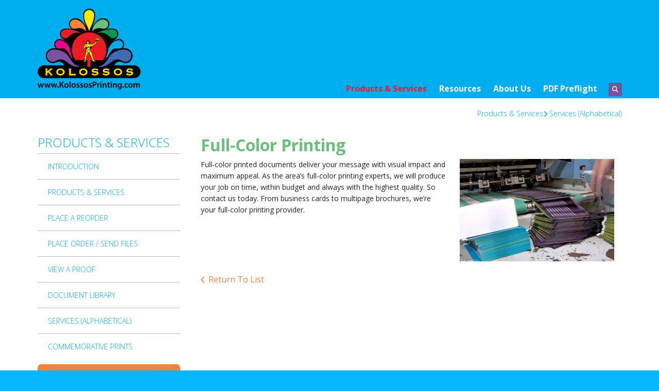

--- FILE ---
content_type: text/html; charset=UTF-8
request_url: https://www.kolossosprinting.com/servicecenter/products_services.html/title/full-color-printing-
body_size: 7607
content:
<!DOCTYPE html>

<!--[if lt IE 9]><html lang="en" class="no-js lt-ie10 lt-ie9"><![endif]-->
<!--[if IE 9]><html lang="en" class="no-js is-ie9 lt-ie10"><![endif]-->
<!--[if gt IE 9]><!--><html lang="en" class="no-js"><!--<![endif]-->

<head>
  <title>Ann Arbor, Michigan : Custom Invites : Passport Photos : Photo Printing : Binding : Copy Services</title>
    <link rel="shortcut icon" href="https://cdn.firespring.com/images/0c3fea81-e7fb-4f43-8169-8e4f84f3f2b6"/>


<!-- Meta tags -->
<meta charset="utf-8">
<meta name="viewport" content="width=device-width, initial-scale=1.0">




  <meta name="description" content="List of available products and services.">

  <meta property="og:title" content="Ann Arbor, Michigan : Custom Invites : Passport Photos : Photo Printing : Binding : Copy Services">
  <meta property="og:url" content="https://www.kolossosprinting.com/servicecenter/products_services.html/title/full-color-printing-">
  <meta property="og:type" content="website">
      <meta property="og:description" content="List of available products and services.">
        <meta name="twitter:card" content="summary">
  <meta name="twitter:title" content="Ann Arbor, Michigan : Custom Invites : Passport Photos : Photo Printing : Binding : Copy Services">
      <meta name="twitter:description" content="List of available products and services.">
    
  <link rel="stylesheet" href="//cdn.firespring.com/core/v2/css/stylesheet.1769150983.css">

<!-- CSS -->
      <link rel="stylesheet" href="//cdn.firespring.com/designs/pp_brilliance/css/design-2045.1769150983.css">
  
<!-- SlickSlider Assets -->
  
<!-- jQuery -->
<script nonce="f8b012f866a00d817679d90c8e73b84346d1d8888472af3097f09046175b5543" type="text/javascript">
  (function (window) {
    if (window.location !== window.top.location) {
      var handler = function () {
        window.top.location = window.location;
        return false;
      };
      window.onclick = handler;
      window.onkeypress = handler;
    }
  })(this);
</script>
  <script nonce="f8b012f866a00d817679d90c8e73b84346d1d8888472af3097f09046175b5543" src="//cdn.firespring.com/core/v2/js/jquery.1769150983.js"></script>

<!-- Clicky Analytics -->
    <script
    nonce="f8b012f866a00d817679d90c8e73b84346d1d8888472af3097f09046175b5543"
    type="text/javascript"
  >
    var firespring = { log: function () { return }, goal: function () { return } }
    var firespring_site_id = Number('119479');
    (function () {
      var s = document.createElement('script')
      s.type = 'text/javascript'
      s.async = true
      s.src = 'https://analytics.firespring.com/js';
      (document.getElementsByTagName('head')[0] || document.getElementsByTagName('body')[0]).appendChild(s)
    })()
  </script>
<!-- End Clicky Analytics --><!-- Google External Accounts -->
<script
  async
  nonce="f8b012f866a00d817679d90c8e73b84346d1d8888472af3097f09046175b5543"
  src="https://www.googletagmanager.com/gtag/js?id=G-NV9DHWKGC1"
></script>
<script nonce="f8b012f866a00d817679d90c8e73b84346d1d8888472af3097f09046175b5543">
  window.dataLayer = window.dataLayer || []

  function gtag () {dataLayer.push(arguments)}

  gtag('js', new Date())
    gtag('config', 'G-NV9DHWKGC1')
  </script>
<!-- End Google External Accounts -->

            
  

</head>

  <body class="internal ">

  
	<a class="hidden-visually skip-to-main" href="#main-content">Skip to main content</a>

      
  <!-- overlay -->
  <div class="search-container">
    <div class="search-close">
      <i class="fa fa-times"></i>
    </div><!-- end .search-close -->
    <div class="content-block search-block">
  <div class="search-form search-form--dc41102e21a8ca84387a9bc974c57fa1" role="search">

  <form class="form--inline form--inline--no-button" novalidate>
    <div class="form-row">
      <div class="form-row__controls">
        <input aria-label="Search our site" type="search" id="search-form__input--dc41102e21a8ca84387a9bc974c57fa1" autocomplete="off">
      </div>
    </div>
  </form>

  <div id="search-form__results--dc41102e21a8ca84387a9bc974c57fa1" class="search-form__results"></div>
    <script nonce="f8b012f866a00d817679d90c8e73b84346d1d8888472af3097f09046175b5543" type="text/javascript">
      var ss360Config = window.ss360Config || []
      var config = {
        style: {
          themeColor: '#333333',
          accentColor: "#000000",
          loaderType: 'circle'
        },
        searchBox: {
          selector: "#search-form__input--dc41102e21a8ca84387a9bc974c57fa1"
        },
        tracking: {
          providers: []
        },
        siteId: "www.kolossosprinting.com",
        showErrors: false
      }
      if (!window.ss360Config[0]) {
        var stScript = document.createElement('script')
        stScript.type = 'text/javascript'
        stScript.async = true
        stScript.src = 'https://cdn.sitesearch360.com/v13/sitesearch360-v13.min.js'
        var entry = document.getElementsByTagName('script')[0]
        entry.parentNode.insertBefore(stScript, entry)
      }
      ss360Config.push(config)
    </script>
</div>
</div>
  </div> <!-- end .search-container -->


<!-- BEGIN .menu_container -->
<div class="menu-container">


     <div class="search-toggle">
    <i class="fa fa-search"></i>
  </div><!-- end .search-toggle -->

  <div class="content-block utilities-block">
  <div class="collection collection--list" id="content_b887e461ce56aada67beffeca8145469">

    

    <ul class="collection__items">

        
                                      <li class="collection-item collection-item--has-image" id="content_b887e461ce56aada67beffeca8145469_item_9340479">
                                    <div class="collection-item__content clearfix">

                      <div id="content_ac0c261ade156255fb6a9d8db548551d_image_item_9340479"  class="collection-item-image image" style="max-width: 42px;">
    <a href="https://www.kolossosprinting.com/customer_portal/login.html"     itemprop="url">
    <img
        loading="lazy"
        width="42"
        height="42"
        alt="Customer Login"
        src="https://cdn.firespring.com/images/9e8556bb-8452-4ea2-97b5-ef3443953ae4.png"
        srcset="https://cdn.firespring.com/images/9e8556bb-8452-4ea2-97b5-ef3443953ae4.png 42w"
        itemprop="image"
                    >
    </a>

          </div>
          
                      <div class="collection-item-label"><a href="https://www.kolossosprinting.com/customer_portal/login.html"     itemprop="url">Customer Login</a></div>
          
                                  <div class="collection-item-description"><p>Welcome back! Have a seat and reorder in a breeze.</p></div>
          
        </div>
              </li>
                                          <li class="collection-item collection-item--has-image" id="content_b887e461ce56aada67beffeca8145469_item_9340480">
                                    <div class="collection-item__content clearfix">

                      <div id="content_ac0c261ade156255fb6a9d8db548551d_image_item_9340480"  class="collection-item-image image" style="max-width: 42px;">
    <a href="https://www.kolossosprinting.com/servicecenter/send_file.html"     itemprop="url">
    <img
        loading="lazy"
        width="42"
        height="42"
        alt="Send a File"
        src="https://cdn.firespring.com/images/dda48330-90bd-4672-9ecb-df1ba3e7b119.png"
        srcset="https://cdn.firespring.com/images/dda48330-90bd-4672-9ecb-df1ba3e7b119.png 42w"
        itemprop="image"
                    >
    </a>

          </div>
          
                      <div class="collection-item-label"><a href="https://www.kolossosprinting.com/servicecenter/send_file.html"     itemprop="url">Send a File</a></div>
          
                                  <div class="collection-item-description"><p>Have your file sent to us online before you've even had the chance to finish your coffee.</p></div>
          
        </div>
              </li>
                                          <li class="collection-item collection-item--has-image" id="content_b887e461ce56aada67beffeca8145469_item_9340481">
                                    <div class="collection-item__content clearfix">

                      <div id="content_ac0c261ade156255fb6a9d8db548551d_image_item_9340481"  class="collection-item-image image" style="max-width: 42px;">
    <a href="https://www.kolossosprinting.com/servicecenter/send_file.html"     itemprop="url">
    <img
        loading="lazy"
        width="42"
        height="42"
        alt="Place an Order"
        src="https://cdn.firespring.com/images/5b441aa1-4578-4a86-a210-c9a188b6958a.png"
        srcset="https://cdn.firespring.com/images/5b441aa1-4578-4a86-a210-c9a188b6958a.png 42w"
        itemprop="image"
                    >
    </a>

          </div>
          
                      <div class="collection-item-label"><a href="https://www.kolossosprinting.com/servicecenter/send_file.html"     itemprop="url">Place an Order</a></div>
          
                                  <div class="collection-item-description"><p>Ordering has never been easier. Plus, you're going to love the finished product.</p></div>
          
        </div>
              </li>
                                          <li class="collection-item collection-item--has-image" id="content_b887e461ce56aada67beffeca8145469_item_9340482">
                                    <div class="collection-item__content clearfix">

                      <div id="content_ac0c261ade156255fb6a9d8db548551d_image_item_9340482"  class="collection-item-image image" style="max-width: 42px;">
    <a href="https://www.kolossosprinting.com/servicecenter/estimate.html"     itemprop="url">
    <img
        loading="lazy"
        width="42"
        height="42"
        alt="Request An Estimate"
        src="https://cdn.firespring.com/images/9a98f431-1c10-4243-af23-55c37c433ad8.png"
        srcset="https://cdn.firespring.com/images/9a98f431-1c10-4243-af23-55c37c433ad8.png 42w"
        itemprop="image"
                    >
    </a>

          </div>
          
                      <div class="collection-item-label"><a href="https://www.kolossosprinting.com/servicecenter/estimate.html"     itemprop="url">Request An Estimate</a></div>
          
                                  <div class="collection-item-description"><p>Don't lose sleep over your project. Get an accurate quote and rest easy.</p></div>
          
        </div>
              </li>
      
    </ul>

    </div>
</div>


        <!-- BEGIN nav -->
                                                                        <nav class="nav mobile accordian" aria-label="Secondary">

    
    <ul class="nav__list nav-ul-0 nav">
      
    <li class="nav-level-0 nav__list--parent nav__list--here">
      <a href="https://www.kolossosprinting.com/servicecenter/">Products &amp; Services</a>

      
        <ul class="nav-ul-1">
           
    <li class="nav-level-1">
      <a href="https://www.kolossosprinting.com/servicecenter/">Introduction</a>

      
    </li>


    <li class="nav-level-1">
      <a href="https://www.kolossosprinting.com/servicecenter/prod_serv.html">Products &amp; Services</a>

      
    </li>


    <li class="nav-level-1">
      <a href="https://www.kolossosprinting.com/servicecenter/order.html">Place a Reorder</a>

      
    </li>


    <li class="nav-level-1">
      <a href="https://www.kolossosprinting.com/servicecenter/send_file.html">Place Order / Send Files</a>

      
    </li>


    <li class="nav-level-1">
      <a href="https://www.kolossosprinting.com/servicecenter/view_proof.html">View A Proof</a>

      
    </li>


    <li class="nav-level-1">
      <a href="https://www.kolossosprinting.com/servicecenter/document_library.html">Document Library</a>

      
    </li>


    <li class="nav-level-1 nav__list--here">
      <a href="https://www.kolossosprinting.com/servicecenter/products_services.html">Services (Alphabetical)</a>

      
    </li>


    <li class="nav-level-1">
      <a href="https://www.kolossosprinting.com/servicecenter/awards.html">Commemorative Prints</a>

      
    </li>

        </ul>
      
    </li>


    <li class="nav-level-0 nav__list--parent">
      <a href="https://www.kolossosprinting.com/resources/">Resources</a>

      
        <ul class="nav-ul-1">
           
    <li class="nav-level-1">
      <a href="https://www.kolossosprinting.com/resources/">Introduction</a>

      
    </li>


    <li class="nav-level-1">
      <a href="https://www.kolossosprinting.com/resources/faqs.html">Frequently Asked Questions</a>

      
    </li>


    <li class="nav-level-1">
      <a href="https://www.kolossosprinting.com/resources/glossary.html">Glossary Of Terms</a>

      
    </li>


    <li class="nav-level-1">
      <a href="https://www.kolossosprinting.com/resources/set-up-a-bleed-for-printing/">Set up a bleed for printing</a>

      
    </li>

        </ul>
      
    </li>


    <li class="nav-level-0 nav__list--parent">
      <a href="https://www.kolossosprinting.com/companyinfo/">About Us</a>

      
        <ul class="nav-ul-1">
           
    <li class="nav-level-1">
      <a href="https://www.kolossosprinting.com/companyinfo/">Introduction</a>

      
    </li>


    <li class="nav-level-1">
      <a href="https://www.kolossosprinting.com/companyinfo/culture.html">Company Culture</a>

      
    </li>


    <li class="nav-level-1">
      <a href="https://www.kolossosprinting.com/companyinfo/employees.html">Our Staff</a>

      
    </li>


    <li class="nav-level-1">
      <a href="https://www.kolossosprinting.com/companyinfo/departments.html">Departments</a>

      
    </li>


    <li class="nav-level-1">
      <a href="https://www.kolossosprinting.com/companyinfo/employment.html">Employment Opportunities</a>

      
    </li>


    <li class="nav-level-1">
      <a href="https://www.kolossosprinting.com/companyinfo/locations.html">Locations &amp; Hours</a>

      
    </li>


    <li class="nav-level-1">
      <a href="https://www.kolossosprinting.com/companyinfo/equipment.html">Equipment</a>

      
    </li>

        </ul>
      
    </li>


    <li class="nav-level-0">
      <a href="https://www.kolossosprinting.com/pdf-preflight/">PDF Preflight</a>

      
    </li>

    </ul>

    
  </nav>


                              <!-- END nav -->
            

          </div>
          <!-- END .menu-container -->


          <!-- BEGIN .site-container -->
          <div class="site-container">

            <!-- BEGIN header -->
            <header>
              <!-- BEGIN .wrap -->
              <div class="wrap">

                <!-- BEGIN nav-logo -->
                                  <div class="nav-logo">
                    <a href="https://www.kolossosprinting.com/"><img alt="Kolossos Printing Inc." title="logo" src="https://cdn.firespring.com/images/68d5ccc6-ea49-4b3d-a45e-b041a2976973.png"></a>
                  </div>
                                <!-- END nav-logo -->

                <!-- BEGIN .header-row-container -->
                <div class="header-row-container">
                  <!-- BEGIN .top-container -->
                  <div class="top-container">

                    
                    <!-- BEGIN .menu-toggle -->
                    <div class="menu-toggle">
                      <i class="fa fa-bars"></i>
                    </div>
                    <!-- END .menu-toggle -->
                  </div>
                  <!-- END .top-container -->


                  

                  <div class="nav-container">
                    <!-- BEGIN nav -->
                                                                                                                                    <nav class="nav dropdown" aria-label="Secondary">

    
    <ul class="nav__list nav-ul-0 nav">
      
    <li class="nav-level-0 nav__list--parent nav__list--here">
      <a href="https://www.kolossosprinting.com/servicecenter/">Products &amp; Services</a>

      
        <ul class="nav-ul-1">
           
    <li class="nav-level-1">
      <a href="https://www.kolossosprinting.com/servicecenter/">Introduction</a>

      
    </li>


    <li class="nav-level-1">
      <a href="https://www.kolossosprinting.com/servicecenter/prod_serv.html">Products &amp; Services</a>

      
    </li>


    <li class="nav-level-1">
      <a href="https://www.kolossosprinting.com/servicecenter/order.html">Place a Reorder</a>

      
    </li>


    <li class="nav-level-1">
      <a href="https://www.kolossosprinting.com/servicecenter/send_file.html">Place Order / Send Files</a>

      
    </li>


    <li class="nav-level-1">
      <a href="https://www.kolossosprinting.com/servicecenter/view_proof.html">View A Proof</a>

      
    </li>


    <li class="nav-level-1">
      <a href="https://www.kolossosprinting.com/servicecenter/document_library.html">Document Library</a>

      
    </li>


    <li class="nav-level-1 nav__list--here">
      <a href="https://www.kolossosprinting.com/servicecenter/products_services.html">Services (Alphabetical)</a>

      
    </li>


    <li class="nav-level-1">
      <a href="https://www.kolossosprinting.com/servicecenter/awards.html">Commemorative Prints</a>

      
    </li>

        </ul>
      
    </li>


    <li class="nav-level-0 nav__list--parent">
      <a href="https://www.kolossosprinting.com/resources/">Resources</a>

      
        <ul class="nav-ul-1">
           
    <li class="nav-level-1">
      <a href="https://www.kolossosprinting.com/resources/">Introduction</a>

      
    </li>


    <li class="nav-level-1">
      <a href="https://www.kolossosprinting.com/resources/faqs.html">Frequently Asked Questions</a>

      
    </li>


    <li class="nav-level-1">
      <a href="https://www.kolossosprinting.com/resources/glossary.html">Glossary Of Terms</a>

      
    </li>


    <li class="nav-level-1">
      <a href="https://www.kolossosprinting.com/resources/set-up-a-bleed-for-printing/">Set up a bleed for printing</a>

      
    </li>

        </ul>
      
    </li>


    <li class="nav-level-0 nav__list--parent">
      <a href="https://www.kolossosprinting.com/companyinfo/">About Us</a>

      
        <ul class="nav-ul-1">
           
    <li class="nav-level-1">
      <a href="https://www.kolossosprinting.com/companyinfo/">Introduction</a>

      
    </li>


    <li class="nav-level-1">
      <a href="https://www.kolossosprinting.com/companyinfo/culture.html">Company Culture</a>

      
    </li>


    <li class="nav-level-1">
      <a href="https://www.kolossosprinting.com/companyinfo/employees.html">Our Staff</a>

      
    </li>


    <li class="nav-level-1">
      <a href="https://www.kolossosprinting.com/companyinfo/departments.html">Departments</a>

      
    </li>


    <li class="nav-level-1">
      <a href="https://www.kolossosprinting.com/companyinfo/employment.html">Employment Opportunities</a>

      
    </li>


    <li class="nav-level-1">
      <a href="https://www.kolossosprinting.com/companyinfo/locations.html">Locations &amp; Hours</a>

      
    </li>


    <li class="nav-level-1">
      <a href="https://www.kolossosprinting.com/companyinfo/equipment.html">Equipment</a>

      
    </li>

        </ul>
      
    </li>


    <li class="nav-level-0">
      <a href="https://www.kolossosprinting.com/pdf-preflight/">PDF Preflight</a>

      
    </li>

    </ul>

    
  </nav>


                                                      <!-- END nav -->

                                                      <div class="search-toggle">
                              <i class="fa fa-search"></i>
                            </div><!-- end .search-toggle -->
                          

                        </div>
                        <!-- END .nav-container -->

                      </div>
                      <!-- END .header-row-container -->

                    </div>
                    <!-- END .wrap -->
                  </header>
  <!-- END header -->
  
  

  <main>
    <!-- BEGIN .wrap -->
    <div class="wrap">


      <!-- BEGIN .breadcrumbs-container -->
      <div class="breadcrumbs-container">
        <div class="nav nav--breadcrumbs" role="navigation" aria-labelledby="Breadcrumbs">
          <ul class="nav__list">
                          <li ><a href="https://www.kolossosprinting.com/servicecenter/">Products &amp; Services</a></li>
                          <li class="nav--breadcrumbs__here"><a href="https://www.kolossosprinting.com/servicecenter/products_services.html">Services (Alphabetical)</a></li>
                      </ul>
        </div>

      </div>
      <!-- END .breadcrumbs-container -->


      <!-- BEGIN .primary-container -->
      <div class="primary-container">


                  <!-- BEGIN .sidebar-container-overlay -->
          <div class="sidebar-container-overlay"></div>
          <!-- END .sidebar-container-overlay -->
          <!-- BEGIN .sidebar-container -->
          <div class="sidebar-container">
            <!-- BEGIN .subnav-toggle -->
            <div class="subnav-toggle">
              <i class="fa fa-angle-double-right"></i>
            </div>
            <!-- END .subnav-toggle -->
            <!-- BEGIN .sidebar-contents -->
            <div class="sidebar-contents">
            <!-- BEGIN .section-container -->
            <div class="section-container">
              <h3>Products &amp; Services</h3>
            </div>
            <!-- END .section-container -->
            <!-- start subnav -->
                                                                                            <nav class="nav nav subnav accordian" aria-label="Secondary">

    
    <ul class="nav__list nav-ul-0 nav">
      
    <li class="nav-level-0">
      <a href="https://www.kolossosprinting.com/servicecenter/">Introduction</a>

      
    </li>


    <li class="nav-level-0">
      <a href="https://www.kolossosprinting.com/servicecenter/prod_serv.html">Products &amp; Services</a>

      
    </li>


    <li class="nav-level-0">
      <a href="https://www.kolossosprinting.com/servicecenter/order.html">Place a Reorder</a>

      
    </li>


    <li class="nav-level-0">
      <a href="https://www.kolossosprinting.com/servicecenter/send_file.html">Place Order / Send Files</a>

      
    </li>


    <li class="nav-level-0">
      <a href="https://www.kolossosprinting.com/servicecenter/view_proof.html">View A Proof</a>

      
    </li>


    <li class="nav-level-0">
      <a href="https://www.kolossosprinting.com/servicecenter/document_library.html">Document Library</a>

      
    </li>


    <li class="nav-level-0 nav__list--here">
      <a href="https://www.kolossosprinting.com/servicecenter/products_services.html">Services (Alphabetical)</a>

      
    </li>


    <li class="nav-level-0">
      <a href="https://www.kolossosprinting.com/servicecenter/awards.html">Commemorative Prints</a>

      
    </li>

    </ul>

    
  </nav>


                                      <!-- end subnav -->

                                        <div class="content-block utilities-block">
  <div class="collection collection--list" id="content_b887e461ce56aada67beffeca8145469">

    

    <ul class="collection__items">

        
                                      <li class="collection-item collection-item--has-image" id="content_b887e461ce56aada67beffeca8145469_item_9340479">
                                    <div class="collection-item__content clearfix">

                      <div id="content_ac0c261ade156255fb6a9d8db548551d_image_item_9340479"  class="collection-item-image image" style="max-width: 42px;">
    <a href="https://www.kolossosprinting.com/customer_portal/login.html"     itemprop="url">
    <img
        loading="lazy"
        width="42"
        height="42"
        alt="Customer Login"
        src="https://cdn.firespring.com/images/9e8556bb-8452-4ea2-97b5-ef3443953ae4.png"
        srcset="https://cdn.firespring.com/images/9e8556bb-8452-4ea2-97b5-ef3443953ae4.png 42w"
        itemprop="image"
                    >
    </a>

          </div>
          
                      <div class="collection-item-label"><a href="https://www.kolossosprinting.com/customer_portal/login.html"     itemprop="url">Customer Login</a></div>
          
                                  <div class="collection-item-description"><p>Welcome back! Have a seat and reorder in a breeze.</p></div>
          
        </div>
              </li>
                                          <li class="collection-item collection-item--has-image" id="content_b887e461ce56aada67beffeca8145469_item_9340480">
                                    <div class="collection-item__content clearfix">

                      <div id="content_ac0c261ade156255fb6a9d8db548551d_image_item_9340480"  class="collection-item-image image" style="max-width: 42px;">
    <a href="https://www.kolossosprinting.com/servicecenter/send_file.html"     itemprop="url">
    <img
        loading="lazy"
        width="42"
        height="42"
        alt="Send a File"
        src="https://cdn.firespring.com/images/dda48330-90bd-4672-9ecb-df1ba3e7b119.png"
        srcset="https://cdn.firespring.com/images/dda48330-90bd-4672-9ecb-df1ba3e7b119.png 42w"
        itemprop="image"
                    >
    </a>

          </div>
          
                      <div class="collection-item-label"><a href="https://www.kolossosprinting.com/servicecenter/send_file.html"     itemprop="url">Send a File</a></div>
          
                                  <div class="collection-item-description"><p>Have your file sent to us online before you've even had the chance to finish your coffee.</p></div>
          
        </div>
              </li>
                                          <li class="collection-item collection-item--has-image" id="content_b887e461ce56aada67beffeca8145469_item_9340481">
                                    <div class="collection-item__content clearfix">

                      <div id="content_ac0c261ade156255fb6a9d8db548551d_image_item_9340481"  class="collection-item-image image" style="max-width: 42px;">
    <a href="https://www.kolossosprinting.com/servicecenter/send_file.html"     itemprop="url">
    <img
        loading="lazy"
        width="42"
        height="42"
        alt="Place an Order"
        src="https://cdn.firespring.com/images/5b441aa1-4578-4a86-a210-c9a188b6958a.png"
        srcset="https://cdn.firespring.com/images/5b441aa1-4578-4a86-a210-c9a188b6958a.png 42w"
        itemprop="image"
                    >
    </a>

          </div>
          
                      <div class="collection-item-label"><a href="https://www.kolossosprinting.com/servicecenter/send_file.html"     itemprop="url">Place an Order</a></div>
          
                                  <div class="collection-item-description"><p>Ordering has never been easier. Plus, you're going to love the finished product.</p></div>
          
        </div>
              </li>
                                          <li class="collection-item collection-item--has-image" id="content_b887e461ce56aada67beffeca8145469_item_9340482">
                                    <div class="collection-item__content clearfix">

                      <div id="content_ac0c261ade156255fb6a9d8db548551d_image_item_9340482"  class="collection-item-image image" style="max-width: 42px;">
    <a href="https://www.kolossosprinting.com/servicecenter/estimate.html"     itemprop="url">
    <img
        loading="lazy"
        width="42"
        height="42"
        alt="Request An Estimate"
        src="https://cdn.firespring.com/images/9a98f431-1c10-4243-af23-55c37c433ad8.png"
        srcset="https://cdn.firespring.com/images/9a98f431-1c10-4243-af23-55c37c433ad8.png 42w"
        itemprop="image"
                    >
    </a>

          </div>
          
                      <div class="collection-item-label"><a href="https://www.kolossosprinting.com/servicecenter/estimate.html"     itemprop="url">Request An Estimate</a></div>
          
                                  <div class="collection-item-description"><p>Don't lose sleep over your project. Get an accurate quote and rest easy.</p></div>
          
        </div>
              </li>
      
    </ul>

    </div>
</div>
                  
                  
                  <div class="clearfix"></div>
                  </div>
                  <!-- END .sidebar-contents -->
                </div>
                <!-- END .sidebar-container -->
              

              <!-- BEGIN .primary-content -->
              <div id="main-content" class="primary-content" data-search-indexed="true">

                
                                  <div class="collection" id="content_22bcbd320509b7a8d2bd6af2c3e21a66">
            <div class="collection-item collection-item--details collection-item--has-image" id="content_22bcbd320509b7a8d2bd6af2c3e21a66_item_12275309">
        <div class="collection-item__content clearfix">
                  <div class="collection-item-label">
          <h2>Full-Color Printing </h2>
        </div>
      
      <div id="content_ac0c261ade156255fb6a9d8db548551d_image_item_12275309"  class="collection-item-image image sb-float-right" style="max-width: 300px;">
    
    <img
        loading="lazy"
        width="300"
        height="199"
        alt="Full-Color Printing "
        src="https://cdn.firespring.com/images/f9db9a62-4c42-4a3b-a129-9bc97045e668.jpg"
        srcset="https://cdn.firespring.com/images/f9db9a62-4c42-4a3b-a129-9bc97045e668.jpg 300w"
        itemprop="image"
                    >
    

          </div>

              <div class="collection-item-details"><p>Full-color printed documents deliver your message with visual impact and maximum appeal. As the area’s full-color printing experts, we will produce your job on time, within budget and always with the highest quality. So contact us today. From business cards to multipage brochures, we’re your full-color printing provider.</p></div>
      
    </div>
  </div>

  <div class="collection__return">
    <a href="https://www.kolossosprinting.com/servicecenter/products_services.html" class="nav-return">Return To List</a>
  </div>

</div>
                                <!-- END .primary-content -->
                
              </div>
              <!-- END .primary-content -->

            </div>
            <!-- END .primary-container -->
          </div>
          <!-- END .wrap -->
        </main><!-- end main -->


        
     
      <!-- BEGIN .social-container -->
<div class="social-container">
  <!-- BEGIN .wrap -->
  <div class="wrap">
   <div class="content-block social-media-block">
  <div class="collection collection--list" id="content_537195a9f8eba989ee6b88c80214f569">

    

    <ul class="collection__items">

        
                                      <li class="collection-item collection-item--has-image" id="content_537195a9f8eba989ee6b88c80214f569_item_9340474">
                                    <div class="collection-item__content clearfix">

                      <div id="content_ac0c261ade156255fb6a9d8db548551d_image_item_9340474"  class="collection-item-image image" style="max-width: 31px;">
    <a href="https://www.facebook.com/people/Kolossos-Printing/100002190890293" target="_blank" rel="noopener noreferrer "    itemprop="url">
    <img
        loading="lazy"
        width="31"
        height="30"
        alt="Facebook"
        src="https://cdn.firespring.com/images/ab33b609-82b6-4af3-a718-080baddfe6ef.png"
        srcset="https://cdn.firespring.com/images/ab33b609-82b6-4af3-a718-080baddfe6ef.png 31w"
        itemprop="image"
                    >
    </a>

          </div>
          
                      <div class="collection-item-label"><a href="https://www.facebook.com/people/Kolossos-Printing/100002190890293" target="_blank" rel="noopener noreferrer "    itemprop="url">Facebook</a></div>
          
          
        </div>
              </li>
      
    </ul>

    </div>
</div>
 </div>
 <!-- END .wrap -->
</div>
<!-- END .social-container -->

<!-- BEGIN footer -->
<footer>
  <!-- BEGIN .wrap -->
  <div class="wrap">

    <!-- BEGIN .col -->
    <div class="col locations-container">  
      <div class="locations-hours locations-hours--variable">

  <div class="location location--1" itemscope itemtype="https://schema.org/Organization">

          
        <div class="location__title">
          <h5 itemprop="name">Stadium Location</h5>
        </div>

          
    <div class="location__info">

              
          <div class="location__address" itemprop="address" itemscope itemtype="https://schema.org/PostalAddress">

                          
                <div class="location-address location-address--1" itemprop="streetAddress">
                   Next to the Post Office
                </div>

                                                                  
                <div class="location-address location-address--3" itemprop="streetAddress">
                  2055 W. Stadium Blvd.
                </div>

                                        
                <div class="location-address location-address--4" itemprop="streetAddress">
                  Ann Arbor, MI 48103
                </div>

                          
          </div>

              
              
          <div class="location__phone">

                          
                <div class="location-phone location-phone--1">
                                      <span class="label">Phone:</span>
                                    <span class="value" itemprop="telephone" content="7349945400"><a
                        href="tel:7349945400">(734) 994-5400</a></span>
                </div>

                          
          </div>

              
                    
              
          <div class="location__hours">
            <p>Monday - Friday 9:30am - 3:00pm</p>
          </div>

              
    </div>
  </div>


</div>      <!-- BEGIN .pp-tc-container -->
      <div class="pp-tc-container">
                </div>
      <!-- END .pp-tc-container -->
            <div class="content-block sitemap-block">
  <div class="collection collection--list" id="content_bdf3250a5f11707c291062f1650ae67f">

    

    <ul class="collection__items">

        
                        <li class="collection-item" id="content_bdf3250a5f11707c291062f1650ae67f_item_9340473">
                                    <div class="collection-item__content">

          
                      <div class="collection-item-label"><a href="https://www.kolossosprinting.com/search.html"     itemprop="url">Site Map</a></div>
          
          
        </div>
              </li>
      
    </ul>

    </div>
</div>
      
      <!-- BEGIN .copyright-container -->
      <div class="copyright-container">
        <p>   &copy; 2026 Kolossos Printing Inc. </p>
      </div>
      <!-- END .copyright-container -->
    </div>
    <!-- END .col -->
    <!-- BEGIN .col -->
    <div class="col">
            <div class="content-block footer-links-block">
  <h4>Explore</h4>

        <div class="collection collection--list" id="content_787fb3057c975f21b9d87a7fb4641d2d">

    

    <ul class="collection__items">

        
                        <li class="collection-item" id="content_787fb3057c975f21b9d87a7fb4641d2d_item_9340451">
                                    <div class="collection-item__content">

          
                      <div class="collection-item-label"><a href="https://www.kolossosprinting.com/servicecenter/prod_serv.html"     itemprop="url">Design</a></div>
          
          
        </div>
              </li>
                            <li class="collection-item" id="content_787fb3057c975f21b9d87a7fb4641d2d_item_14894992">
                                    <div class="collection-item__content">

          
                      <div class="collection-item-label"><a href="https://www.kolossosprinting.com/servicecenter/prod_serv.html"     itemprop="url">Banners</a></div>
          
                                  <div class="collection-item-description"><p>Banners for any occasion, professional trade show to graduations or birthdays!</p></div>
          
        </div>
              </li>
                            <li class="collection-item" id="content_787fb3057c975f21b9d87a7fb4641d2d_item_9340454">
                                    <div class="collection-item__content">

          
                      <div class="collection-item-label"><a href="https://www.kolossosprinting.com/products/business-cards.html"     itemprop="url">Business Cards</a></div>
          
          
        </div>
              </li>
                            <li class="collection-item" id="content_787fb3057c975f21b9d87a7fb4641d2d_item_9340453">
                                    <div class="collection-item__content">

          
                      <div class="collection-item-label"><a href="https://www.kolossosprinting.com/products/envelopes.html"     itemprop="url">Envelopes</a></div>
          
          
        </div>
              </li>
                            <li class="collection-item" id="content_787fb3057c975f21b9d87a7fb4641d2d_item_14874874">
                                    <div class="collection-item__content">

          
                      <div class="collection-item-label"><a href="https://www.kolossosprinting.com/servicecenter/prod_serv.html"     itemprop="url">Stickers</a></div>
          
                                  <div class="collection-item-description"><p>1.75" stickers and 3.0" stickers</p></div>
          
        </div>
              </li>
                            <li class="collection-item" id="content_787fb3057c975f21b9d87a7fb4641d2d_item_9340460">
                                    <div class="collection-item__content">

          
                      <div class="collection-item-label"><a href="https://www.kolossosprinting.com/servicecenter/prod_serv.html"     itemprop="url">...and more!</a></div>
          
          
        </div>
              </li>
      
    </ul>

    </div>
</div>
        </div>
    <!-- END .col -->
    <!-- BEGIN .col -->
    <div class="col">
      </div>
  <!-- END .col -->
  <!-- BEGIN .col -->
  <div class="col emma-container">
    </div>
  <!-- END .col -->

</div>
<!-- END .wrap -->
</footer>
<!-- END footer -->

</div>
<!-- END .site-container -->

<div class="content-block powered-by-block">
  <p><a href="http://printerpresence.com/poweredby" target="_blank" rel="noreferrer noopener">Powered by PrinterPresence</a></p>
</div>
  
  

  



  <script nonce="f8b012f866a00d817679d90c8e73b84346d1d8888472af3097f09046175b5543" src="//cdn.firespring.com/core/v2/js/footer_scripts.1769150983.js"></script>

<script nonce="f8b012f866a00d817679d90c8e73b84346d1d8888472af3097f09046175b5543">
  (function(h,o,u,n,d) {
    h=h[d]=h[d]||{q:[],onReady:function(c){h.q.push(c)}}
    d=o.createElement(u);d.async=1;d.src=n
    n=o.getElementsByTagName(u)[0];n.parentNode.insertBefore(d,n)
  })(window,document,'script','https://www.datadoghq-browser-agent.com/us1/v6/datadog-rum.js','DD_RUM')

  // regex patterns to identify known bot instances:
  let botPattern = "(googlebot\/|bot|Googlebot-Mobile|Googlebot-Image|Google favicon|Mediapartners-Google|bingbot|slurp|java|wget|curl|Commons-HttpClient|Python-urllib|libwww|httpunit|nutch|phpcrawl|msnbot|jyxobot|FAST-WebCrawler|FAST Enterprise Crawler|biglotron|teoma|convera|seekbot|gigablast|exabot|ngbot|ia_archiver|GingerCrawler|webmon |httrack|webcrawler|grub.org|UsineNouvelleCrawler|antibot|netresearchserver|speedy|fluffy|bibnum.bnf|findlink|msrbot|panscient|yacybot|AISearchBot|IOI|ips-agent|tagoobot|MJ12bot|dotbot|woriobot|yanga|buzzbot|mlbot|yandexbot|purebot|Linguee Bot|Voyager|CyberPatrol|voilabot|baiduspider|citeseerxbot|spbot|twengabot|postrank|turnitinbot|scribdbot|page2rss|sitebot|linkdex|Adidxbot|blekkobot|ezooms|dotbot|Mail.RU_Bot|discobot|heritrix|findthatfile|europarchive.org|NerdByNature.Bot|sistrix crawler|ahrefsbot|Aboundex|domaincrawler|wbsearchbot|summify|ccbot|edisterbot|seznambot|ec2linkfinder|gslfbot|aihitbot|intelium_bot|facebookexternalhit|yeti|RetrevoPageAnalyzer|lb-spider|sogou|lssbot|careerbot|wotbox|wocbot|ichiro|DuckDuckBot|lssrocketcrawler|drupact|webcompanycrawler|acoonbot|openindexspider|gnam gnam spider|web-archive-net.com.bot|backlinkcrawler|coccoc|integromedb|content crawler spider|toplistbot|seokicks-robot|it2media-domain-crawler|ip-web-crawler.com|siteexplorer.info|elisabot|proximic|changedetection|blexbot|arabot|WeSEE:Search|niki-bot|CrystalSemanticsBot|rogerbot|360Spider|psbot|InterfaxScanBot|Lipperhey SEO Service|CC Metadata Scaper|g00g1e.net|GrapeshotCrawler|urlappendbot|brainobot|fr-crawler|binlar|SimpleCrawler|Livelapbot|Twitterbot|cXensebot|smtbot|bnf.fr_bot|A6-Indexer|ADmantX|Facebot|Twitterbot|OrangeBot|memorybot|AdvBot|MegaIndex|SemanticScholarBot|ltx71|nerdybot|xovibot|BUbiNG|Qwantify|archive.org_bot|Applebot|TweetmemeBot|crawler4j|findxbot|SemrushBot|yoozBot|lipperhey|y!j-asr|Domain Re-Animator Bot|AddThis)";

  let regex = new RegExp(botPattern, 'i');

  // define var conditionalSampleRate as 0 if the userAgent matches a pattern in botPatterns
  // otherwise, define conditionalSampleRate as 100
  let conditionalSampleRate = regex.test(navigator.userAgent) ? 0 : 10;
  window.DD_RUM.onReady(function() {
    window.DD_RUM.init({
      applicationId: 'a1c5469d-ab6f-4740-b889-5955b6c24e72',
      clientToken: 'pub9ae25d27d775da672cae8a79ec522337',
      site: 'datadoghq.com',
      service: 'fdp',
      env: 'production',
      sessionSampleRate: conditionalSampleRate,
      sessionReplaySampleRate: 0,
      defaultPrivacyLevel: 'mask',
      trackUserInteractions: true,
      trackResources: true,
      trackLongTasks: 1,
      traceContextInjection: 'sampled'
    });
  });
</script>

  <script nonce="f8b012f866a00d817679d90c8e73b84346d1d8888472af3097f09046175b5543" src="https://cdn.firespring.com/core/v2/js/fireSlider/velocity.min.js"></script>
  <script nonce="f8b012f866a00d817679d90c8e73b84346d1d8888472af3097f09046175b5543" src="https://cdn.firespring.com/core/v2/js/fireSlider/jquery.fireSlider.velocity.js"></script>
        <script type="application/javascript" nonce="f8b012f866a00d817679d90c8e73b84346d1d8888472af3097f09046175b5543">
      $(document).ready(() => {
        var noneEffect = function(element, options) {
          element.velocity({translateX: [(options.nextPos + '%'), (options.currPos + '%')]}, {duration: 0, queue: options.effect, easing: [0]});
        }
        fireSlider.prototype.Effects.register('none', noneEffect);
      })
    </script>
  

  <noscript><p><img
        alt="Firespring Analytics"
        width="1"
        height="1"
        src="https://analytics.firespring.com//119479.gif"
      /></p></noscript>
            <script nonce="f8b012f866a00d817679d90c8e73b84346d1d8888472af3097f09046175b5543" src="//cdn.firespring.com/designs/pp_brilliance/js/8247b22743a1ed8d863be45f83512742ead5361f.1769150983.js" type="text/javascript"></script>
        </body>


</html>

--- FILE ---
content_type: application/javascript
request_url: https://cdn.sitesearch360.com/v13/ss360-unibox-v13.chunk.27665f6cc18723c8c279.js
body_size: 13406
content:
(window.ss360WebpackJsonp=window.ss360WebpackJsonp||[]).push([[8],{55:function(e,t,i){"use strict";var l=i(5),c=["c","c--hover:hover","c--hover:focus"],u=["b","b--hover:hover","b--hover:focus","b--focus:focus"],g=["bg","bg--hover:hover","bg--hover:focus","bg--focus:focus"];t.a=function(s,n,a,e){function r(e,t,i,o){return void 0===i&&(i=!0),function(e,t,i){return void 0===t&&(t=!0),e.map(function(e){return i+"."+s+"-"+(t?"t":"a")+"c-"+e}).join(",")}(e,i,o)+"{"+t+":"+(i?n:a)+"}"}function t(e){var t=void 0!==e?e+" ":"",i=void 0!==a?function(t,e){try{4===t.length&&(t="#"+Array(3).join(t[1])+Array(3).join(t[2])+Array(3).join(t[3]));var i=l.a.colorToRgb(t);if(null===i)return i;var o=i.r,s=i.g,n=i.b;o=Math.round(Math.max(0,Math.min(o*((100-e)/100),255))),s=Math.round(Math.max(0,Math.min(s*((100-e)/100),255))),n=Math.round(Math.max(0,Math.min(n*((100-e)/100),255)));var a=o.toString(16),r=s.toString(16),c=n.toString(16);return 1===a.length&&(a="0"+a),1===r.length&&(r="0"+r),1===c.length&&(c="0"+c),"#"+a+r+c}catch(e){return t}}(a,16):"",o=void 0!==a?t+".ss360-acd-bg--hover:hover,"+t+".ss360-acd-bg--hover:focus{background-color:"+i+"}":"",s=void 0!==a?t+".ss360-acd-b--hover:hover,"+t+".ss360-acd-b--hover:focus{border-color:"+i+"}":"";return""+function(e){return r(c,"color",!0,e)}(t)+function(e){return r(u,"border-color",!0,e)}(t)+function(e){return r(g,"background-color",!0,e)}(t)+function(e){return void 0!==a?r(c,"color",!1,e):""}(t)+function(e){return void 0!==a?r(u,"border-color",!1,e):""}(t)+function(e){return void 0!==a?r(g,"background-color",!1,e):""}(t)+o+s}return{build:function(){return""+t()+t(e)}}}},81:function(e,t,x){"use strict";x.r(t);function U(e){return e.replace(/[ "§$%&/(){}+*,.;|:]/g,"_").toLowerCase()}function P(e){var t,i=Object(T.a)(e);try{t=i.find("a:first").attr("href")}catch(e){}return void 0===t&&(t=i.data("href")),t}function A(e){var t=Object(T.a)(e),i=t.find(".unibox__search-content:first").text();return void 0!==i&&0!==i.length||(i=t.data("content")),void 0===i&&(i=""),i}var T=x(0),H=x(1),f=x(55),z=x(36),v=x(30),D=x(8),L=x(9),W=x(2),R=x(10),N=x(27),F={"&":"&amp;","<":"&lt;",">":"&gt;",'"':"&quot;","'":"&#39;","/":"&#x2F;"},i=(o.prototype.getExistingUnibox=function(){return Object(T.a)("#"+this.id)},o.prototype.getExistingSpecialUnibox=function(){return Object(T.a)("#"+this.specialId)},o.prototype.getExistingSpecialSearchbox=function(){return Object(T.a)("#"+this.specialSearchBoxId)},o.prototype.getExistingUniboxInvisible=function(){return Object(T.a)("#"+this.uniboxInvisibleId)},o.prototype.getExistingUniboxSpecialWrap=function(){return Object(T.a)("#"+this.specialUniboxWrapId)},o.prototype.init=function(){var l=this;if(0===Object(T.a)("head #unibox-css").length&&this.settings.defaultCss){var e=x(82);Object(T.a)("head").append('<style id="unibox-css" type="text/css">'+e+"</style>"),void 0!==this.settings.themeColor&&Object(T.a)("body").append('<style id="unibox-theme-color">'+Object(f.a)("unibox",this.settings.themeColor,void 0,"#"+this.id).build()+"</style>")}this.searchBox.off("focus.unibox, focusout.unibox, keydown.unibox, keyup.unibox");var i=this.searchBox,u=this.settings;if(void 0!==u.searchButtonSelector){var t=this.searchBoxParent.find(u.searchButtonSelector);1===t.length&&(Math.abs(t.offset().top-i.offset().top)<5&&(t.offset().left,i.offset().left),this.searchButton=t)}i.attr("autocomplete","off");var o=u.accessibility,s=o.searchFieldLabel;!s||null!==i.attr("aria-label")||i.attr("id")&&0!==Object(T.a)("label[for='"+i.attr("id")+"']").length||(i.attr("id")||(window.uniboxCounter||(window.uniboxCounter=0),window.uniboxCounter++,i.attr("id","unibox-search-box-"+window.uniboxCounter)),i.attr("aria-label",s)),i.on("keyup.unibox",function(e){l.resetSuggests(e)});var n=u.placeholder;if(void 0!==n&&0<n.length&&"true"!==i.data("ss360KeepPlaceholder")&&i.attr("placeholder",n),0===Object(T.a)("#"+this.uniboxControlsId).length){var a=o.srSuggestBoxControlDescription,r="<span id='"+this.uniboxControlsId+"' style='"+W.a.srOnlyCss+"' class='unibox-sr-only' tabindex='-1'>"+a+"</span>";i.parent().append(r)}if(0===Object(T.a)("#"+this.uniboxStatusMessageId).length){var c=Object(T.a)('<span id="'+this.uniboxStatusMessageId+'" style="'+W.a.srOnlyCss+'" tabindex="-1" aria-live="polite" aria-atomic="true" role="status" class="unibox-sr-only">');i.parent().append(c)}i.attr("role","combobox"),i.attr("aria-describedby",this.uniboxControlsId),i.attr("aria-owns",this.id),i.attr("aria-controls",this.id),i.attr("aria-expanded","false"),this.getExistingUnibox().remove();var g=Object(T.a)('<div id="'+this.id+'" class="unibox" role="listbox" aria-label="Search Suggestions"></div>');this.suggestBox=g,this.searchBoxParent.prepend(this.suggestBox),"absolute"!==this.searchBoxParent.css("position")&&this.searchBoxParent.css("position","relative");var d=(g.css("border-width")||"0px").replace("px","");g.css("min-width",i.outerWidth()-2*d),"auto"!==u.maxWidth&&g.css("max-width",u.maxWidth-2*d),i.on("keydown.unibox",function(e){l.scrollList(e)}),i.on("keydown.unibox",function(e){l.throttle(function(){l.searchSuggest(e)},u.throttleTime)}),W.a.matchesMediaQuery(R.a.Max,767)||i.on("focusout.unibox",function(e){l.keepSuggests||(l.hideSuggests(e),void 0===u.callbacks.blur||l.shouldUseSpecialSuggestBox()||u.callbacks.blur.call(l,e,i.val(),!0))});var h=u.specialMobileSuggest;void 0!==h.trigger&&Object(T.a)(h.trigger).click(function(){l.showSpecialSuggest()});var b=u.hasMultipleSearchBoxes;i.on("focus.unibox",function(e){if((e=e||window.event).stopPropagation(),!0!==e.preventSuggests){if(l.shouldUseSpecialSuggestBox())l.showSpecialSuggest(),l.syncSpecialSearchBoxQuery();else if(b){var t=Object(T.a)(e.target).parent();0<t.length&&(0===t.find("#"+l.id).length||!function(e){if(e.children)for(var t=0;t<e.children.length;t++)if(e.children[t].getAttribute("id")===l.id)return!0;return!1}(t.get()[0]))&&(t.prepend(l.getExistingUnibox()),t.append(l.getExistingUniboxInvisible()))}if(l.isFullWidth()){var i=Object(T.a)(e.target).offset().top-Object(T.a)("body").offset().top;Object(T.a)("html, body").animateScrollTop(i,2*u.animationSpeed),l.getExistingUnibox().addClass("unibox--fullwidth")}else l.getExistingUnibox().removeClass("unibox--fullwidth");var o=Object(T.a)(e.target).val();if(0<o.length)l.searchSuggest({keyCode:l.currentInput===o?-1:-2});else if(u.showProductFinder&&void 0!==u.productFinderConfig&&v.a.exists(u.productFinderConfig)){var s=l.getExistingUnibox();0===s.find(".ss360-product-finder").length?(s.html(""),v.a.loadAndRender(s,u.productFinderConfig,l.settings.context,function(){s.find(".ss360-product-finder").on("mousedown",function(){l.keepSuggests=!0}).on("mouseup",function(){l.keepSuggests=!1}),l.resizeAndReposition(),l.shouldUseSpecialSuggestBox()||l.show(s)})):(l.resizeAndReposition(),l.shouldUseSpecialSuggestBox()||l.show(s))}else if(void 0!==u.emptyQuerySuggests)l.updateSuggestBox(u.emptyQuerySuggests,void 0,!0);else if(void 0!==u.maxHistorySuggestions&&0<u.maxHistorySuggestions){var n=void 0!==l.settings.context?l.settings.context.readObject("unibox_search_history",[]):W.a._readObject("unibox_search_history",[]);if(0<n.length){for(var a=[],r=0;r<u.maxHistorySuggestions&&r<n.length;r++)a.push({name:D.a.escapeHtml(n[r]),history:!0});var c={};c[u.historySuggestionLabel]=a,l.updateSuggestBox({suggests:c},void 0,!0,!0)}}}if(void 0!==u.callbacks.focus)try{u.callbacks.focus.call(l,e,Object(T.a)(e.target).val())}catch(e){H.a.warn(e)}}),g.mouseenter(function(){g.find(".unibox__selectable--active").removeClass(".unibox__selectable--active")}),Object(T.a)("html").click(function(e){if(l.suggestionsVisible){try{var t=void 0!==e?Object(T.a)(e.target).attr("id"):void 0;if(t===i.attr("id")||t===l.id||0<Object(T.a)(e.target).parents("#"+l.id).length)return}catch(e){H.a.warn(e)}g.hasClass("unibox--active")&&l.hideSuggests(e)}}),i.on("keydown.unibox",function(e){9===((e=e||window.event).keyCode||e.which)&&l.hideSuggests(e)}),W.a.matchesMediaQuery(R.a.Max,767)||i.on("focusout.unibox",function(e){l.keepSuggests||(e=e||window.event,setTimeout(function(){0===Object(T.a)(document.activeElement).parents("#"+l.id).length&&l.hideSuggests(e)},10))}),u.disableEventPropagationHtml&&(i.click(function(e){e.stopPropagation()}),g.click(function(e){e.stopPropagation()})),this.getExistingUniboxInvisible().remove();var p=Object(T.a)('<div id="'+this.uniboxInvisibleId+'" class="unibox__invisible">&nbsp;<span>&nbsp;</span></div>');this.searchBoxParent.append(p),"none"===u.instantVisualFeedback&&this.getExistingUniboxInvisible().css("display","none"),this.initSpecialSuggestBox()},o.prototype.resetSuggests=function(e){var t=this;e=e||window.event;var i=this.settings,o=i.minChars,s=i.emptyQuerySuggests,n=i.loaderSelector;if(void 0!==e){var a=e.keyCode||e.which;void 0!==a&&0===a&&void 0!==this.savedKeyCodeOnKeyDown&&(a=this.savedKeyCodeOnKeyDown,this.savedKeyCodeOnKeyDown=void 0);var r=this.getSearchBox().val();if(27===a||13===a||r.length<o&&void 0===s&&!this.isHistoryVisible){this.savedKeyCodeOnKeyDown=void 0,this.hideSuggests(e);var c=i.callbacks.enter,l=i.specialMobileSuggest.autoHide;13!==a||void 0===c||-1!==this.selectedEntryIndex||i.ignoreEnter||(this.shouldUseSpecialSuggestBox()&&void 0!==n&&!1===l&&Object(T.a)(n).css("z-index","9999999"),c.call(this,r,void 0,this.shouldUseSpecialSuggestBox()&&!1===l?function(){t.hideSpecialSuggest(),void 0!==n&&Object(T.a)(n).css("z-index","")}:void 0),!1!==l&&this.hideSpecialSuggest()),this.selectedEntryIndex=-1}}else this.hideSuggests(e),this.selectedEntryIndex=-1},o.prototype.throttle=function(e,t){clearTimeout(this.timer),this.timer=setTimeout(function(){e()},t)},o.prototype.hideSuggests=function(e){this.suggestionsVisible=!1;var t=this.getExistingUnibox();this.searchBox.attr("aria-expanded","false");var i=Object(T.a)("#"+this.uniboxStatusMessageId),o=this.settings.accessibility.srSuggestionsHiddenText;i.text()!==o&&i.html(o),this.searchBox.removeAttribute("aria-activedescendant");var s=this.settings.callbacks.blur;if(void 0!==s&&t.hasClass("unibox--active"))try{s.call(this,e,this.searchBox.val(),!1)}catch(e){H.a.warn(e)}t.removeClass("unibox--active"),this.shouldUseSpecialSuggestBox()||t.slideUp(this.settings.animationSpeed),this.clearIvf()},o.prototype.highlightSearchWords=function(a,e){if(!this.settings.highlight||void 0===a||void 0===e)return a;var t=e.replace(/[^a-zA-Z0-9äöüÄÖÜßçâêîôûàèùëïěščřžýáíéťňÇÂÊÎÔÛÀÈÙËÏĚŠČŘŽÝÁÍÉŤŇ]|\s+|\r?\n|\r/gim," ").replace(/[^a-zA-Z0-9äöüÄÖÜßçâêîôûàèùëïěščřžýáíéťňÇÂÊÎÔÛÀÈÙËÏĚŠČŘŽÝÁÍÉŤŇ]/g," ").split(" ");t.sort(function(e,t){return t.length-e.length});var r={};W.a.each(t,function(e,t){if(!(t.length<2)){var i=a.match(new RegExp("(("+t+")(?!#<##|-\\d+#<##))(?!.*\\1)","gi"));if(null!=i)for(var o=0;o<i.length;o++){var s=i[o],n=s.replace(/[-[\]/{}()*+?.^$|]/g,"\\$&");a=a.replace(new RegExp("("+n+")(?!#<##|-\\d+#<##)","g"),"##>#"+e+"-"+o+"#<##"),r["##>#"+e+"-"+o+"#<##"]='<span class="unibox__highlight">'+s+"</span>"}}});for(var i=Object.keys(r).reverse(),o=0;o<i.length;o++){var s=i[o],n=r[s];a=a.replace(new RegExp(s,"gi"),n)}return a},o.prototype.onGroupCtaClick=function(e,t,i){this.resetSuggests(),this.hideSuggests(e),this.hideSpecialSuggest(),this.settings.groupCta.callback(t,i)},o.prototype.getSearchBox=function(){if(this.shouldUseSpecialSuggestBox()){var e=this.getExistingUniboxSpecialWrap();return e&&0!==e.length||this.initSpecialSuggestBox(),this.getExistingSpecialSearchbox()}return this.searchBox},o.prototype.getSuggestBox=function(){if(this.shouldUseSpecialSuggestBox())return 0===this.getExistingSpecialUnibox().length&&this.initSpecialSuggestBox(),this.getExistingSpecialUnibox();var e=this.getExistingUnibox();return 0===e.length&&(this.suggestBox=Object(T.a)('<div id="'+this.id+'" class="unibox" role="listbox" aria-label="Search Suggestions"></div>'),this.searchBoxParent.prepend(this.suggestBox),e=this.suggestBox),e},o.prototype.updateSuggestBox=function(g,t,d,f){var v=this;void 0===d&&(d=!1),void 0===f&&(f=!1);var n=this.getSuggestBox(),e=this.getExistingSpecialSearchbox();if(void 0!==g&&13!==this.lastKeyCode&&void 0===g.suggests&&void 0!==g.searchResults&&(g.suggests=g.searchResults.reduce(function(e,t){return e[t.name]=t.results,e},{})),13===this.lastKeyCode||void 0===g||void 0===g.suggests)return this.hideSuggests(),void(this.selectedEntryIndex=-1);var i=this.getSearchBox().val(),S=function(e){return String(e).replace(/[&<>"'/]/g,function(e){return F[e]})}(i);n.html(""),n.removeClass("unibox--empty"),this.getExistingSpecialUnibox().html("");var m=this.settings,y=!1;if(m.showOnMobile||!W.a.matchesMediaQuery(R.a.Max,767)){var o=!1,h=Object.keys(g.suggests),s=m.suggestOrder,a=m.suggestTemplate,b=m.viewKeyMappings;s&&0<s.length&&(h=m.suggestOrder,W.a.each(Object.keys(g.suggests),function(e,t){h.indexOf(t)<0&&h.push(t)}));var _=0;this.shouldUseSpecialSuggestBox()?e.removeAttribute("aria-activedescendant"):this.searchBox.removeAttribute("aria-activedescendant");var w=void 0!==a&&void 0!==a.template?new z.a(a):void 0,k=[];W.a.each(h,function(e,p){var t=p,i=g.suggests[p];if(i&&0!==i.length){var o=0;W.a.each(h,function(e,t){i&&p!==t&&0!==i.length&&(o+=i.length)}),0<o&&"_"===p&&(p=b._||"_");var s=U(p),n="";"_"!==s&&(n='aria-labelledby="unibox-suggest-cluster-heading-'+s+'"');var x=Object(T.a)('<section class="unibox-n-section unibox__cluster unibox__cluster--'+s+" unibox__cluster--"+i.length+'-entries" '+n+"></section>"),a=p;if(0<p.replace(/_/,"").length&&0<i.length&&(a in b&&void 0===(a=b[a])&&(a=""),0<a.length)){var r=Object(T.a)("<"+v.headingElement+' class="unibox__suggest-heading" id="unibox-suggest-cluster-heading-'+s+'">'+a+"</"+v.headingElement+">");x.append(r)}m.showImagesSuggestions&&i.reduce(function(e,t){return e||void 0!==t.image&&null!==t.image},!1)||x.addClass("unibox__cluster--no-img"),W.a.each(i,function(e,l){try{l instanceof Array&&(l=l[0])}catch(e){}k.push(p);var t="";if(void 0!==w)void 0!==l.name&&""!==l.name&&(l.highlightedName=v.highlightSearchWords(l.name,S)),void 0!==l.content&&""!==l.content&&(l.highlightedContent=v.highlightSearchWords(l.content,S)),t=w.render(new N.a(l),p,!1,!0);else{t+='<div class="unibox__selectable" aria-selected="false" role="option"'+(void 0!==l.identifier&&null!==l.identifier?' data-ss360-identifier="'+l.identifier+'"':"")+">";var i=!1;if(void 0!==l.image&&null!==l.image&&m.showImagesSuggestions){var o=void 0;if(o=0===l.image.length&&m.missingErrorImage?m.missingErrorImage:0===l.image.length||0===l.image.indexOf("/")||0===l.image.indexOf("http")?l.image:m.ivfImagePath+l.image,void 0!==l.dataPoints&&0<l.dataPoints.length)for(var s=0;s<l.dataPoints.length;s++){var n=l.dataPoints[s];if("suggestionImageUrl"===n.key){o=n.value,i=!0;break}}t+='<div class="unibox__img-container"><img class="unibox__img" src="'+o+'"';var a=new Image;a.src=o,a.complete||(t+=' style="display: none;" onload="this.style.display=null;"',i&&(t+=" onerror=\"this.src='"+l.image+"';\"")),t+=' alt aria-hidden="true" role="presentation"/></div>'}if(t+='<div class="unibox__content-container">',void 0!==l.link&&""!==l.link?(t+='<a class="unibox__search-content unibox__search-content--link" href="'+l.link+'" title="'+l.name+'">',t+=v.highlightSearchWords(l.name,S),t+="</a>"):void 0!==l.name&&""!==l.name&&(t+='<span class="unibox__search-content">'+v.highlightSearchWords(l.name,S)+"</span>"),void 0!==l.content&&""!==l.content&&(t+='<p class="unibox__result-content">'+v.highlightSearchWords(l.content,S)+"</p>"),void 0!==l.suggestionHtml&&""!==l.suggestionHtml)t+='<span class="unibox__search-content">'+l.suggestionHtml+"</span>";else if(void 0!==l.html)return;var u=!1,r=void 0,c=function(e,t){if(void 0===e||0===e.length)return"";var i=e.match(/#(.*?)#/gi);if(null!==i)for(var o=0;o<i.length;o++){var s=i[o];if(void 0!==s&&0<s.length){var n=s.replace(/#/g,"");if(void 0===t&&void 0!==l.dataPoints)for(var a=0;a<l.dataPoints.length;a++){var r=l.dataPoints[a];if(r.key===n){t=r.value;break}}if(void 0===t)u=!0;else{var c=new RegExp(s,"g");e=e.replace(c,t)}}}return e};if(f)r='<button class="unibox__delete-history unibox-n-button" title="Remove suggestion">\n\t\t\t\t\t\t'+L.a.getSvgIcon(L.a.CROSS,"#626262","unibox__delete-history-icon")+"</button>";else if(void 0!==m.dataPoints){var g={},d=m.dataPoints,h=(l.dataPoints||[]).reduce(function(e,t){if(void 0!==d[t.key]){void 0===e[t.key]&&(e[t.key]=[]);var i=t.value;void 0!==d[t.key].formatValue&&(i=d[t.key].formatValue(i)),e[t.key].push(c(d[t.key].html,i)),g[t.key]=!0}return e},{});r=Object.keys(g).sort(function(e,t){var i=void 0!==d[e].position?parseInt(d[e].position,10):-1,o=void 0!==d[t].position?parseInt(d[t].position,10):-1;return i===o?0:-1===i?1:-1===o?-1:i-o}).reduce(function(e,t){return e.push(h[t].join("")),e},[]).join("")}else void 0!==m.extraHtml&&null!=m.extraHtml.match(/#(.*?)#/gi)&&(r=c(m.extraHtml));void 0!==r&&(u&&(r=r.replace(/#(.*?)#/gi,"")),t+='<div class="unibox__extra">'+r+"</div>"),t+="</div>",t+='<div class="unibox__ca" role="presentation"></div>',t+="</div>"}void 0!==m.callbacks.line&&(t=m.callbacks.line(t,p,e,l));var b=Object(T.a)(t);f&&(b.find(".unibox__delete-history").on("click",function(e){e.preventDefault(),e.stopPropagation(),b.remove();var t=void 0!==v.settings.context?v.settings.context.readObject("unibox_search_history",[]):W.a._readObject("unibox_search_history",[]),i=t.indexOf(D.a.unescapeHtml(l.name));-1!==i&&(t.splice(i,1),void 0!==v.settings.context?v.settings.context.storeObject("unibox_search_history",t):W.a._storeObject("unibox_search_history",t)),0===t.length?v.hideSuggests():v.resizeAndReposition()}),b.addClass("unibox__selectable--history")),x.append(b),y=!0,_++});var c=m.groupCta;if(c.show&&!d&&null!==c.groupLabels[p]){var l=(c.groupLabels[p]||c.label||"").replace(/#GROUP#/g,c.lowerCaseNames?a.toLowerCase():a),u=Object(T.a)('<button class="unibox__selectable unibox__selectable--group-cta unibox-tc-c" type="button" data-ss360-group="'+t+'">'+l+"</button>");void 0!==c.callback&&u.on("click",function(e){e.preventDefault(),e.stopPropagation(),v.onGroupCtaClick(e,g.query,t)}),x.append(u)}v.getSuggestBox().append(x),void 0!==m.callbacks.postRender&&m.callbacks.postRender()}});var r,c=m.accessibility,p=m.callbacks,l=c.srNoSuggestionsText;0<_?(void 0===m.viewAllLabel||this.shouldUseSpecialSuggestBox()||d||((r=Object(T.a)('<button class="unibox__selectable unibox__selectable--show-all unibox-n-button unibox-tc-c"><span class="unibox__show-all-text unibox-tc-c">'+m.viewAllLabel+'</span>\n\t\t\t\t\t<i class="unibox__show-all-icon">'+L.a.getSvgIcon(L.a.MAGNIFIER,m.themeColor,void 0,16,16)+"</i></button>")).on("click",function(){p.enter(v.getSearchBox().val(),r.get()[0])}),this.getSuggestBox().append(r)),l=(1<_?c.srSuggestionsCountText:c.srOneSuggestionText).split("#COUNT#").join(_.toString()),this.isHistoryVisible=f):this.isHistoryVisible=!1;var u=Object(T.a)("#"+this.uniboxStatusMessageId);u.text()!==l&&u.text(l),void 0!==p.suggestsBuilt&&"function"==typeof p.suggestsBuilt&&p.suggestsBuilt(n,g);var x=this.shouldUseSpecialSuggestBox()?this.getExistingUniboxSpecialWrap():this.searchBoxParent;if(this.selectables=x.find(".unibox__selectable"),m.suggestSelectionOrder&&0<m.suggestSelectionOrder.length){var B=[];W.a.each(m.suggestSelectionOrder,function(e,t){B=B.concat(x.find(".unibox__cluster--"+U(t)+":first .unibox__selectable").get())}),void 0!==r&&B.push(r.get()[0]),this.selectables=Object(T.a)(B)}if(this.selectedEntryIndex=-1,this.selectables.each(function(d){var h=Object(T.a)(d);h.off("click.selectableClick"),h.on("click.selectableClick",function(e){var t=Object(T.a)(e.target);if(!t.hasClass("unibox__selectable--group-cta")){e.preventDefault(),e.stopPropagation();var i=v.getSearchBox().val(),o=e.ctrlKey,s=A(h),n=void 0!==m.viewAllLabel&&(t.hasClass("unibox__selectable--show-all")||0!==t.parents(".unibox__selectable--show-all").length),a=P(h);if(n||o||!m.setSearchBoxTextOnSelect&&void 0!==a||v.getSearchBox().val(s),void 0!==p.enterResult&&!n)try{var r=v.getSuggestBox().find(".unibox__selectable"),c=W.a.indexInNodeList(d,r.get()),l=k[c];if(void 0!==m.trackingCallbacks.select){var u=v.getSuggestBox(),g=v.getSearchBox();m.trackingCallbacks.select(g.get()[0],u.get()[0],e.target,f?s:i,r,c+1,a,f?void 0:l,f?"history":void 0)}p.enterResult(s,a,o,i)}catch(e){H.a.warn(e)}o||!m.setSearchBoxTextOnSelect&&void 0!==a||(v.resetSuggests(),v.hideSuggests(e),v.hideSpecialSuggest())}})}),this.selectables.mousedown(function(){v.keepSuggests=!0}),this.selectables.mouseup(function(){v.keepSuggests=!1}),x.find(".unibox__suggest-heading").mousedown(function(e){e.preventDefault(),e.stopPropagation(),v.keepSuggests=!0}).mouseup(function(){v.keepSuggests=!1}),void 0!==g.words&&!this.shouldUseSpecialSuggestBox()){var I=m.queryVisualizationHeadline,C=m.instantVisualFeedback,O=m.ivfImagePath,j=m.ivfImageOffset;0<g.words.length&&0<I.length&&("all"===C||"bottom"===C)&&(n.append("<"+this.headingElement+">"+I+"</"+this.headingElement+">"),y=!0);var E=[];g.words.forEach(function(e){"all"!==C&&"bottom"!==C||(void 0!==e.overlayImage&&null!==e.overlayImage&&0<e.overlayImage.length?n.append('<img  alt aria-hidden="true" role="presentation" class="unibox__vis" src="'+O+e.overlayImage+'" \n\t\t\t\t\t\t\tstyle="background-image: url(\''+O+e.image+"');background-size: 75%;background-repeat: no-repeat;background-position: center;\">"):void 0!==e.image&&null!==e.image&&0<e.image.length&&n.append('<img  alt aria-hidden="true" role="presentation" class="unibox-vis" src="'+O+e.image+'">'));var t=v.searchBoxParent.find("#"+v.uniboxInvisibleId);if(t.css("padding",v.searchBox.css("padding")),t.html(S.replace(new RegExp(e.name,"gi"),"<span>"+e.name+"</span>")),"all"!==C&&"top"!==C||-1!==v.ivfWords.indexOf(e.image))-1<v.ivfWords.indexOf(e.image)&&E.push(e.image);else{var i=v.searchBoxParent.find("#"+v.uniboxInvisibleId+" span").get()[0];if(void 0!==i&&0<e.name.length&&void 0!==e.image&&null!=e.image&&0<e.image.length){var o=Object(T.a)(i).position().left,s=Object(T.a)('<div class="unibox__ivf"><img aria-hidden="true" role="presentation" src="'+O+e.image+'" alt="'+e.name+'" class="unibox__ivf-img"></div>');s.css("left",v.getSearchBoxOffset().left+o-10),s.css("top",v.getSearchBoxOffset().top-v.searchBox.outerHeight()+j),v.searchBoxParent.append(s),setTimeout(function(){v.searchBoxParent.find(".unibox-ivf").find("img").addClass("unibox__ivf-img--l")},10),E.push(e.image)}}}),this.ivfWords=E}this.suggestionsBelow()||this.shouldUseSpecialSuggestBox()?this.getSuggestBox().find("img").each(function(e){var t=e.src,i=new Image;i.onerror=function(){Object(T.a)(e).hide()},i.src=t}):this.getSuggestBox().find("img").on("load",function(){v.resizeAndReposition()}),this.resizeAndReposition(),void 0===m.noSuggests||y||(o=y=!0,n.append(m.noSuggests));var M=function(){if(void 0!==m.trackingCallbacks.show){var e=void 0!==t?(new Date).getTime()-t:void 0;m.trackingCallbacks.show(v.getExistingSpecialSearchbox().hasClass("unibox-special__searchbox--active")?v.getExistingSpecialSearchbox().get()[0]:v.searchBox.get()[0],n.get()[0],n.find(".unibox__selectable").get()[0],i,n.find(".unibox__selectable"),e)}};y?(this.searchBox.attr("aria-expanded","true"),n.isVisible()?(n.addClass("unibox--active"),this.resizeAndReposition()):this.shouldUseSpecialSuggestBox()||this.show(n,M),this.shouldUseSpecialSuggestBox()&&M(),m.showMoreResults&&!o&&n.append(m.showMoreResults)):(Object(T.a)("#"+this.uniboxStatusMessageId).text(c.srNoSuggestionsText),this.resetSuggests(),this.showSpecialSuggestPlaceholder(),n.addClass("unibox--empty")),void 0!==p.suggestChange&&"function"==typeof p.suggestChange&&p.suggestChange(y),this.suggestionsVisible=!0}},o.prototype.show=function(e,t){var i=this;void 0===t&&(t=function(){}),this.suggestionsBelow()?e.slideDown(this.settings.animationSpeed,function(){e.addClass("unibox--active"),i.resizeAndReposition(),t()}):(e.css("display","block"),e.addClass("unibox--active"),this.resizeAndReposition(),t())},o.prototype.getSearchBoxOffset=function(){return{left:this.searchBox.offset().left-this.searchBoxParent.offset().left,top:this.searchBox.offset().top-this.searchBoxParent.offset().top+this.searchBox.outerHeight()}},o.prototype.updateIvf=function(){for(var e=this.searchBoxParent.find(".unibox-ivf img").map(function(e,t){return Object(T.a)(t).attr("src")}),t=0;t<e.length;t++)-1===this.ivfWords.indexOf(e[t].replace(this.settings.ivfImagePath,""))&&this.searchBoxParent.find('.unibox-ivf img[src*="'+e[t]+'"]').remove()},o.prototype.clearIvf=function(){this.ivfWords=[],this.searchBoxParent.find(".unibox-ivf").remove()},o.prototype.scrollList=function(e){var t=this;this.savedKeyCodeOnKeyDown=e.keyCode||e.which;var i=this.searchBox,o=this.settings,s=o.callbacks,n=o.trackingCallbacks,a=o.ignoreEnter;if(i.val().length<=1&&this.clearIvf(),n.change&&setTimeout(function(){n.change(t.getExistingSpecialSearchbox().hasClass("unibox-special__searchbox--active")?t.getExistingSpecialSearchbox().get()[0]:i.get()[0])},1),void 0!==s.type)try{s.type(e,i.val())}catch(e){H.a.warn(e)}if(37===e.keyCode||38===e.keyCode||39===e.keyCode||40===e.keyCode||13===e.keyCode){var r=0;38===e.keyCode?r=-1:40===e.keyCode&&(r=1);var c=this.selectables;if(void 0!==c){if(c.removeClass("unibox__selectable--active"),0===r&&-1<this.selectedEntryIndex&&(37===e.keyCode||39===e.keyCode)){this.selectedEntryIndex%=c.length;var l=Object(T.a)(c.get()[this.selectedEntryIndex]).closest(".unibox__cluster"),u=void 0;if(37===e.keyCode?u=l.prev():39===e.keyCode&&(u=l.next()),u.hasClass("unibox__cluster")){var g=u.find(".unibox__selectable").get()[0];this.selectedEntryIndex=this.getSuggestBox().find(".unibox__selectable").index(g)}}else 0!==r&&(this.selectedEntryIndex+=r,this.selectedEntryIndex<-1?this.selectedEntryIndex=c.length-1:this.selectedEntryIndex>=c.length&&(this.selectedEntryIndex=-1));if(0<c.length&&-1<this.selectedEntryIndex){this.selectedEntryIndex%=c.length;var d=Object(T.a)(c.get()[this.selectedEntryIndex]);d.addClass("unibox__selectable--active"),c.attr("aria-selected","false"),c.attr("id",""),d.attr("id","unibox-active"),d.attr("aria-selected","true"),0<d.length&&(this.shouldUseSpecialSuggestBox()?this.getExistingSpecialSearchbox():i).attr("aria-activedescendant","unibox-active")}}if(13!==e.keyCode||a)-1<this.selectedEntryIndex&&e.preventDefault();else if(e.preventDefault(),e.stopPropagation(),-1!==this.selectedEntryIndex){var h=this.shouldUseSpecialSuggestBox()?this.getExistingUniboxSpecialWrap():this.searchBoxParent,b=Object(T.a)(h.find(".unibox__selectable--active").get()[0]),p=this.getSearchBox().val();if(b.hasClass("unibox__selectable--group-cta")){var x=b.data("ss360Group");return void this.onGroupCtaClick(e,p,x)}var f=P(b);if(void 0!==s.enterResult){var v=p;if(b.hasClass("unibox__selectable--show-all"))s.enter(p,b.get()[0]);else{if(p=A(b),this.getSearchBox().val(p),void 0!==n.select){var S=this.getSuggestBox(),m=this.getSearchBox(),y=S.find(".unibox__selectable");n.select(m.get()[0],S.get()[0],b.get()[0],v,y,W.a.indexInNodeList(b.get()[0],y.get()),f)}try{s.enterResult(p,f,e.ctrlKey,v)}catch(e){H.a.warn(e)}}}else window.location.href=f,this.hideSpecialSuggest()}}else this.updateIvf()},o.prototype.searchSuggest=function(e){var t=this;if(18!==this.lastKeyCode)if(this.lastKeyCode=e.keyCode,-1!==this.lastKeyCode||void 0===this.lastData){if(27!==e.keyCode&&37!==e.keyCode&&39!==e.keyCode&&38!==e.keyCode&&40!==e.keyCode&&13!==e.keyCode&&9!==e.keyCode){var i=this.getSearchBox().val();if((void 0===this.lastData||this.lastData.query!==i)&&!(void 0!==this.lastData&&void 0===this.lastData.query&&this.lastSubmittedQuery===i||void 0!==this.lastSubmittedQuery&&void 0!==i&&this.lastSubmittedQuery.trim()===i.trim())){46===this.lastKeyCode&&0===i.length&&this.clearIvf();var o=this.settings,s=o.callbacks,n=o.minChars,a=o.suggestUrl,r=o.showOnMobile,c=o.triggersSearch;if(void 0!==s.preSuggest){var l=!0;try{l=s.preSuggest(i,this.searchBox.get()[0])}catch(e){H.a.warn(e)}if(!l)return}if(i.length>=n&&""!==a&&(r||W.a.matchesMediaQuery(R.a.Min,768))){void 0!==s.loading&&"function"==typeof s.loading&&s.loading(e);var u=this.currentInput=i;if(c)void 0!==s.enter&&s.enter(u,this.getSearchBox().get()[0]);else{var g=(new Date).getTime();W.a.ajax({url:a+encodeURIComponent(i),dataType:"json",success:function(e){u===t.currentInput&&(void 0!==s.loaded&&"function"==typeof s.loaded&&s.loaded(t,e),t.updateSuggestBox(e,g)),t.lastData=e,t.lastSubmittedQuery=i}},!0,!0)}}else this.showSpecialSuggestPlaceholder()}}}else this.updateSuggestBox(this.lastData);else this.lastKeyCode=e.keyCode},o.prototype.suggestionsBelow=function(){if(this.settings.forceBelow)return!0;if(this.settings.mobileScrollOnFocus&&W.a.matchesMediaQuery(R.a.Min,767))return!0;var e=this.searchBox.get()[0].getBoundingClientRect(),t=Math.max(document.documentElement.clientHeight,window.innerHeight||0),i=e.y||e.top;return i<=t-i-e.height},o.prototype.suggestionsLeft=function(e){var t=this.searchBox.get()[0].getBoundingClientRect(),i=Math.max(document.documentElement.clientWidth||0,window.innerWidth||0);return(t.x||t.left)+e>i},o.prototype.resizeAndReposition=function(){var e=this.getExistingUnibox();if(this.isFullWidth())return e.css("left",0),e.css("max-width","100%"),e.css("min-width","100%"),e.css("width","100%"),void e.css("top",this.getSearchBoxOffset().top);var t,i=this.settings.maxWidth,o=this.searchBox,s=parseInt((e.css("border-width")||"0px").replace("px",""),10),n="auto"===i||!parseInt(i.toString(),10),a=n?o.outerWidth()-2*s:i-2*s,r=0;if(void 0!==this.searchButton){var c=parseInt((this.searchButton.css("borderWidth")||"0px").replace("px",""),10);r=Math.min(this.searchButton.outerWidth(),80)-c}if(t=n?(a+=r,Math.max(275-2*s,o.outerWidth()-2*s+r)):parseInt(i.toString(),10)-2*s,e.css("min-width",a),e.css("max-width",t),this.suggestionsLeft(t)){var l=o.get()[0].getBoundingClientRect(),u=(l.x||l.left)+l.width-t;if("relative"===o.parent().css("position")){var g=o.parent().get()[0].getBoundingClientRect();u-=g.x||g.left;var d=(g.x||g.left)+u;u<0&&d<0&&(u-=d)}else u=Math.max(0,u);e.css("left",u)}else e.css("left",this.getSearchBoxOffset().left);this.suggestionsBelow()?e.css("top",this.getSearchBoxOffset().top):e.css("top",this.getSearchBoxOffset().top-e.outerHeight()-o.outerHeight()),this.resizeSpecialSuggestBox()},o.prototype.shouldUseSpecialSuggestBox=function(){var e=this.settings.specialMobileSuggest,t=W.a.matchesMediaQuery(R.a.Max,e.breakpoint),i=this.getExistingSpecialSearchbox().hasClass("unibox-special__searchbox--active");return e.enabled&&(t||i)},o.prototype.resizeSpecialSuggestBox=function(){var e=this.getExistingUniboxSpecialWrap(),t=this.getExistingSpecialUnibox();if(e&&t){var i=(this.hasSpecialLogoTemplate()?e.find(".unibox-special-logo").height():0)+e.find(".input-container").height(),o="calc(100% - "+i+"px)";t.css("height",o),t.css("top",i+"px")}},o.prototype.initSpecialSuggestBox=function(){var i=this,o=this.settings.specialMobileSuggest;if(o.enabled&&!(0<this.getExistingSpecialUnibox().length)){var e=D.a.escapeHtml(this.searchBox.val()),t='<input type="search" id="'+this.specialSearchBoxId+'" class="unibox-special__searchbox unibox-n-input" value="'+e+'"\n            autocomplete="off" role="combobox" aria-describedby="'+this.uniboxControlsId+'" aria-owns="'+this.specialId+'" aria-controls="'+this.specialId+'" \n            aria-expanded="false"/>',s='<div id="'+this.specialId+'" class="unibox unibox--special">'+o.placeholder+"</div>",n=Object(T.a)('<section role="search" id="'+this.specialUniboxWrapId+'" class="unibox-special unibox-n-section" style="display: none;"></section>'),a=Object(T.a)('<section class="unibox-special__input-wrap unibox-n-section"></section>'),r=this.settings.accessibility.searchFieldLabel;if(r){var c="<label style='"+W.a.srOnlyCss+'\' class="unibox-sr-only" for="'+this.specialSearchBoxId+'">'+r+"</label>";a.append(Object(T.a)(c))}var l=Object(T.a)('<button class="unibox-special__icon unibox-special__icon--close unibox-n-button" aria-label="Close"></button>');a.append(l);var u=Object(T.a)(t),g=this.searchBox.attr("placeholder")||o.searchBoxPlaceholder;u.attr("placeholder",g),a.append(u);var d=Object(T.a)('<button class="unibox-special__icon unibox-special__icon--searchbutton unibox-n-button" aria-label="Search"></button>');a.append(d);var h=Object(T.a)(s);this.hasSpecialLogoTemplate()&&n.append('<div class="unibox-special-logo">'+o.customTopHtml+"</div>"),n.append(a),n.append(h);var b=Object(T.a)("body");b.prepend(n),b.append('<div id="'+this.specialUniboxHiddenContentId+'" style="overflow: hidden;"></div>'),u.keydown(function(e){i.throttle(function(){i.searchSuggest(e)},i.settings.throttleTime)}),u.keydown(function(e){i.scrollList(e)}),u.on("search",function(e){i.searchSuggest(e)});var p=this.settings.callbacks.enter,x=o.autoHide;if(p?d.on("click",function(){var e=u.val()||"",t=i.settings.loaderSelector;void 0!==t&&!1===x&&Object(T.a)(i.settings.loaderSelector).css("z-index","9999999"),p.call(i,e,d.get()[0],!1===o.autoHide?function(){i.hideSpecialSuggest(function(){void 0!==t&&Object(T.a)(t).css("z-index","")})}:void 0),!1!==x&&i.hideSpecialSuggest()}):!1!==x&&d.on("click",function(){i.hideSpecialSuggest()}),u.keyup(function(e){i.resetSuggests(e)}),u.keyup(function(e){27===(e.keyCode||e.which)&&i.hideSpecialSuggest()}),l.on("click",function(){i.hideSpecialSuggest(void 0,l)}),o.resizeSearchBoxOnScroll&&h.scroll(function(e){var t=e.target.scrollTop/100/2;1<t||t<0||(t=Math.log1p(t),t*=1/Math.log1p(1),i.resizeSpecialInputField(t),i.resizeSpecialSuggestBox())}),o.animateTransitions){var f=parseFloat(this.settings.animationSpeed),v=Object(T.a)("#"+this.specialUniboxBackgroundId),S=0<v.length?v:Object(T.a)('<div id="'+this.specialUniboxBackgroundId+'" style="background: #fff; position: fixed; width: 100%; height: 100%; z-index: 1000001; left: 100%; top: 0; display: none;" \n\t\t\t\t\tclass="unibox-special__background"></div>');S.css("transition","transform "+f+"ms"),0===v.length&&Object(T.a)("body").append(S)}}},o.prototype.resizeSpecialInputField=function(e){var t=this.getExistingSpecialSearchbox(),i=this.getExistingUniboxSpecialWrap(),o=this.specialScrollSettings,s=o.box.height,n=o.box.fontSize/s,a=(s-32)*e,r=Math.round(s-a),c=Math.round(n*r);t.css("height",r),t.css("font-size",c);var l=o.icons.width,u=o.icons.height,g=(l-34)*e,d=(u-34)*e,h=Math.round(l-g),b=Math.round(u-d),p=i.find(".unibox-special__icon");p.css("height",b),p.css("width",h);var x=o.box.marginLeft-(l-h),f="calc(100% - 2*"+x+"px)";t.css("width",f),t.css("margin-left",x),t.css("margin-right",x)},o.prototype.showSpecialSuggest=function(){var i=this,o=this.settings.specialMobileSuggest;if(o.enabled){this.shouldPreventIosBounce()&&this.registerIosBouncePreventer();var s=this.getExistingUniboxSpecialWrap();s&&0!==s.length||(this.initSpecialSuggestBox(),s=this.getExistingUniboxSpecialWrap()),s.get()[0].scrollTop=0;var n=this.getExistingSpecialSearchbox();n.addClass("unibox-special__searchbox--active"),n.attr("aria-expanded","true"),""===n.val()&&this.getExistingSpecialUnibox().html("");var e=function(){s.get()[0].scrollTop=0;var e=s.find(".unibox-special__icon");if(i.hasSpecialLogoTemplate()){var t=s.find(".unibox-special-logo").height()+parseFloat(n.css("margin-top")||"0");e.css("top",t)}o.resizeSearchBoxOnScroll&&(e.css("width",""),e.css("height",""),n.css("height",""),n.css("width",""),n.css("margin-left",""),n.css("margin-right",""),n.css("font-size",""),i.getExistingSpecialUnibox().scrollTop(0),i.specialScrollSettings={icons:{width:parseFloat(e.css("width")),height:parseFloat(e.css("height"))},box:{height:parseFloat(n.css("height")),marginLeft:parseFloat(n.css("margin-left")),fontSize:parseFloat(n.css("font-size"))}})},t=Object(T.a)("#"+this.specialUniboxWrapId+" ~ *:not(#"+this.specialUniboxBackgroundId+"):not(#"+this.specialUniboxHiddenContentId+"):not(.ss360-sr-only):not(.unibox-sr-only)");t=t.filter(function(e){return Object(T.a)(e).isVisible()});var a=Object(T.a)("#"+this.specialUniboxHiddenContentId);Object(T.a)("body").append(a),a.append(t),Object(T.a)("html, body").addClass("unibox-stretch");var r=o.shownCallback;o.animateTransitions?this.animateSpecial(a,s,function(){e()},function(){n.focus(),void 0!==r&&o.shownCallback()}):(a.hide(),s.show(),n.focus(),e(),void 0!==r&&r())}},o.prototype.hideSpecialSuggest=function(e,t){var i=this;if(this.shouldUseSpecialSuggestBox()){this.shouldPreventIosBounce()&&this.removeIosBouncePreventer();var o=this.getExistingSpecialSearchbox(),s=this.settings.trackingCallbacks;void 0!==s.abandon&&void 0!==t&&t.hasClass("unibox-special__icon--close")&&s.abandon(o.val(),this.getExistingUniboxSpecialWrap().find(".unibox__selectable").length,o.get()[0]),this.getExistingUniboxSpecialWrap().hide();var n=o.hasClass("unibox-special__searchbox--active");o.removeClass("unibox-special__searchbox--active"),o.attr("aria-expanded","false"),o.removeAttribute("aria-activedescendant");var a=Object(T.a)("#"+this.specialUniboxHiddenContentId).children();Object(T.a)("body").append(a),n&&this.syncSearchBoxQuery();var r=function(e){Object(T.a)("html, body").removeClass("unibox-stretch"),void 0!==e&&"function"==typeof e&&e();var t=i.settings.specialMobileSuggest.hiddenCallback;void 0!==t&&"function"==typeof t&&t()};this.settings.specialMobileSuggest.animateTransitions?this.animateSpecial(this.getExistingUniboxSpecialWrap(),Object(T.a)("#"+this.specialUniboxWrapId+" ~ *:not(#"+this.specialUniboxBackgroundId+")").filter(function(e){return Object(T.a)(e).isVisible()}),void 0,function(){r(e)}):r(e)}},o.prototype.shouldPreventIosBounce=function(){if(void 0===this.shouldIosBounceBePrevented){var e=Object(T.a)("<div id='ios-bounce-test' style='-webkit-overflow-scrolling: touch;'></div>");Object(T.a)("body").append(e),this.shouldIosBounceBePrevented=!!e.css("-webkit-overflow-scrolling"),e.remove()}return this.shouldIosBounceBePrevented},o.prototype.registerIosBouncePreventer=function(){var i=this,o=void 0!==this.settings.context?this.settings.context.generateId("iosPreventer"):"iosPreventer";Object(T.a)(window).on("touchstart."+o,function(e){var t=e.touches?e.touches[0].screenY:e.screenY;!t&&window.event&&(t=window.event.touches?window.event.touches[0].screenY:window.event.screenY),Object(T.a)(window).on("touchmove."+o,function(){i.preventIosBounce(t,e)}),Object(T.a)(window).on("touchend."+o,function(){Object(T.a)(window).off("touchmove."+o+",touchend."+o)})})},o.prototype.removeIosBouncePreventer=function(){var e=void 0!==this.settings.context?this.settings.context.generateId("iosPreventer"):"iosPreventer";Object(T.a)(window).off("touchstart."+e+", touchmove."+e+", touchend."+e)},o.prototype.preventIosBounce=function(e,t){Object(T.a)(window).off("touchmove.iosPreventer");var i=t.target||window.event.target,o=t.touches?t.touches[0].screenY:t.screenY;for(!o&&window.event&&(o=window.event.touches?window.event.touches[0].screenY:window.event.screenY);i!==document.body;){var s=Object(T.a)(i),n=s.css("overflow-y"),a="touch"===s.css("-webkit-overflow-scrolling")&&("auto"===n||"scroll"===n),r=i.scrollHeight>i.offsetHeight;if(a&&r){if(e<=o&&0===i.scrollTop)t.preventDefault();else{var c=s.height();o<=e&&i.scrollHeight-i.scrollTop===c&&t.preventDefault()}return}i=i.parentNode}t.preventDefault()},o.prototype.animateSpecial=function(e,t,i,o){var s=Object(T.a)("#"+this.specialUniboxBackgroundId);t.hide(),e.show(),s.show(),setTimeout(function(){s.addClass("unibox-special__background--left")},140);var n=parseFloat(this.settings.animationSpeed);setTimeout(function(){e.hide(),t.show(),i&&i(),s.removeClass("unibox-special__background--left"),s.addClass("unibox-special__background--right"),setTimeout(function(){s.hide(),s.removeClass("unibox-special__background--left"),s.removeClass("unibox-special__background--right"),void 0!==o&&"function"==typeof o&&o()},n)},n+140)},o.prototype.syncSearchBoxQuery=function(){var e=this.getExistingSpecialSearchbox();e&&0<e.length&&this.searchBox.val(e.val())},o.prototype.syncSpecialSearchBoxQuery=function(){this.getExistingSpecialSearchbox().val(this.searchBox.val())},o.prototype.showSpecialSuggestPlaceholder=function(){this.shouldUseSpecialSuggestBox()&&this.getExistingSpecialUnibox().html(this.settings.specialMobileSuggest.placeholder)},o.prototype.hasSpecialLogoTemplate=function(){var e=this.settings.specialMobileSuggest.customTopHtml;return e&&0<e.length},o.prototype.isFullWidth=function(){return!this.shouldUseSpecialSuggestBox()&&this.settings.mobileScrollOnFocus&&W.a.matchesMediaQuery(R.a.Max,767)},o.prototype.updateSuggests=function(e){this.updateSuggestBox(e)},o.prototype.updateSuggestUrl=function(e){this.settings.suggestUrl=e},o.prototype.hideSuggestBox=function(){this.resetSuggests(),this.hideSpecialSuggest()},o.prototype.setIvfImagePath=function(e){"/"!==e.charAt(e.length-1)&&(e+="/"),this.settings.ivfImagePath=e},o.prototype.changeInstantVisualFeedbackState=function(e){this.settings.instantVisualFeedback=e},o.prototype.render=function(){this.resizeAndReposition()},o.prototype.getText=function(){return this.getSearchBox().val()},o.prototype.getOriginalSearchBox=function(){return this.searchBox},o);function o(e,t){var i=t.context;this.id=void 0!==i?i.uniboxId:"unibox-suggest-box",this.specialId=void 0!==i?i.specialUniboxId:"unibox-suggest-box-special",this.specialSearchBoxId=void 0!==i?i.specialSearchBoxId:"unibox-special-searchbox",this.uniboxControlsId=void 0!==i?i.uniboxControlsId:"unibox-controls-description",this.uniboxStatusMessageId=void 0!==i?i.uniboxStatusMessageId:"unibox-status-message",this.uniboxInvisibleId=void 0!==i?i.uniboxInvisibleId:"unibox-invisible",this.specialUniboxWrapId=void 0!==i?i.specialUniboxWrapId:"unibox-special",this.specialUniboxBackgroundId=void 0!==i?i.specialUniboxBackgroundId:"unibox-special-transition-background",this.specialUniboxHiddenContentId=void 0!==i?i.specialUniboxHiddenContentId:"unibox-special-hidden-content",void 0===t.trackingCallbacks&&(t.trackingCallbacks={}),void 0===t.showOnMobile&&(t.showOnMobile=!0),void 0===t.viewKeyMappings&&(t.viewKeyMappings={});var o=t.specialMobileSuggest;o.breakpoint=o.breakpoint||768,o.placeholder=o.placeholder||"",o.customTopHtml=o.customTopHtml||"",o.animateTransitions=o.animateTransitions&&!W.a.prefersReducedMotion(),o.searchBoxPlaceholder=o.searchBoxPlaceholder||"Search",o.autoHide=void 0===o.autoHide||o.autoHide,this.headingElement="h"+Math.min(Math.max(1,t.accessibility.headingLevel||4),6),void 0===t.groupCta&&(t.groupCta={}),void 0===t.groupCta.show&&(t.groupCta.show=!1),this.searchBox=e,this.settings=t,this.selectedEntryIndex=-1,this.searchBoxParent=t.searchBoxContainer,this.keepSuggests=!1,this.suggestionsVisible=!1,this.isHistoryVisible=!1,this.ivfWords=[]}t.default=i},82:function(e,t,i){var o=i(83);e.exports="string"==typeof o?o:o.toString()},83:function(e,t){e.exports='.unibox-n-button{background:#fefefe;border:0;box-sizing:border-box;display:block;float:none;height:auto;line-height:normal;margin:0;min-width:0;padding:0;text-indent:unset}.unibox-n-button:after,.unibox-n-button:before,.unibox-n-button:focus:after,.unibox-n-button:focus:before,.unibox-n-button:hover:after,.unibox-n-button:hover:before,.unibox-n-li:after,.unibox-n-li:before{content:none}.unibox-n-section{background:transparent;background-image:none;border:0;box-sizing:border-box;display:block;font-size:16px;height:auto;left:0;margin:0;padding:0;position:relative;text-indent:unset;top:0;transform:none;width:100%}.unibox-n-input{background:#fefefe;background-image:none;border:0;border-radius:0}.unibox-sr-only{border:0;clip:rect(0,0,0,0);height:1px;margin:-1px;overflow:hidden;padding:0;position:absolute;width:1px}.unibox-stretch{height:100%}.unibox{background-color:#fefefe;box-shadow:1px 1px 6px rgba(0,0,0,.12);color:#4a4f62;display:none;overflow:hidden;position:absolute;z-index:1500}.unibox--empty{visibility:hidden}.unibox__content-container{box-sizing:border-box;max-width:calc(100% - 60px);padding:12px 8px 16px 16px;width:100%}.unibox__search-content{display:block;margin-bottom:4px;text-align:left}.unibox__search-content--link{color:#4a4f62;overflow:hidden;text-decoration:none}.unibox__suggest-heading{color:#4a4f62;font-size:1.2em;margin:8px;padding:0;text-align:left}.unibox__selectable{clear:both;display:flex;font-size:1em;position:relative;text-align:left}.unibox__vis{width:70px}.unibox__img-container{align-items:center;box-sizing:border-box;display:flex;justify-content:flex-start;min-width:68px;padding:4px 0 4px 8px}.unibox__img{left:0;max-height:60px;max-width:60px;position:relative;top:0;transform:none}.unibox__highlight{font-weight:700}.unibox__result-content{margin-bottom:16px;margin-top:4px}.unibox__ca{clear:both}.unibox__invisible{display:none;height:0;position:relative;text-align:left;visibility:hidden}.unibox__ivf{height:76px;left:-15px;position:absolute;top:-89px;width:76px}.unibox__ivf-img{bottom:0;margin:auto;max-width:76px;position:absolute;top:0;transform:rotateX(-90deg) translateY(100%);transition:.3s ease-out}.unibox__ivf-img--l{transform:rotateX(0) translateY(0)}.unibox__selectable--show-all{align-items:center;background:none;border:0;display:flex;flex-direction:row;justify-content:center;padding:4px 8px;width:100%}.unibox__show-all-icon{margin-left:8px;margin-top:4px}.unibox__cluster--no-img .unibox__content-container{max-width:100%}.unibox__selectable--active,.unibox__selectable:hover{cursor:pointer}.unibox__selectable--active .unibox__content-container,.unibox__selectable--active .unibox__highlight-container,.unibox__selectable:hover .unibox__content-container,.unibox__selectable:hover .unibox__highlight-container{background:#dedede}.unibox__selectable--active.unibox__selectable--show-all,.unibox__selectable:hover.unibox__selectable--show-all{text-decoration:underline}.unibox--fullwidth .unibox__selectable{padding:16px}.unibox--fullwidth .unibox__extra{left:86px;top:41px}.unibox-special{height:100%;left:0;overflow:hidden;position:fixed;top:0;width:100%;z-index:1000000}.unibox-special,.unibox-special__input-wrap{margin:0;padding:0}.unibox-special__input-wrap{background:#fefefe;border:1px solid #dedede;box-sizing:border-box;width:100%}.unibox-special__searchbox{-webkit-appearance:none;-moz-appearance:none;appearance:none;border:1px solid #dedede;border-radius:0;font-size:1.2em;height:48px;margin:16px 63px;padding:0 12px;width:calc(100% - 126px)}.unibox-special__icon{background:transparent;border:0;cursor:pointer;height:50px;padding:0;position:absolute;top:16px;width:50px}.unibox-special__icon--close{background:url("[data-uri]") no-repeat 50%;background-size:24px;border-right:1px solid #dedede;left:0}.unibox-special__icon--searchbutton{background:url("[data-uri]") no-repeat 50%;background-size:24px;border-left:1px solid #dedede;right:0}.unibox-special .unibox--special{display:block;height:100%;margin-top:4px;-webkit-overflow-scrolling:touch;overflow-x:hidden;overflow-y:scroll;position:absolute;width:100%}.unibox-special .unibox__selectable{min-height:50px}.unibox-special__background{pointer-events:none;transform:translateZ(0);transition-delay:0s;transition-timing-function:ease-out;will-change:transform}.unibox-special__background--left{transform:translate3d(-100%,0,0)}.unibox-special__background--right{transform:translateZ(0)}.unibox__selectable--group-cta{background:#fefefe;border:0;color:#4a4f62;display:block;font-size:14px;margin-bottom:12px;text-align:right;width:100%}.unibox__selectable--group-cta.unibox__selectable--active,.unibox__selectable--group-cta:hover{text-decoration:underline}.unibox__selectable--history .unibox__content-container{align-items:center;display:flex;justify-content:space-between;padding:8px 8px 8px 16px}.unibox__delete-history{background:transparent;border:0;cursor:pointer}.unibox__delete-history-icon{display:block}.unibox-tc-c{color:#4a4f62}.unibox-tc-c--hover:focus,.unibox-tc-c--hover:hover{color:#4a4f62}.unibox-tc-b{border-color:#4a4f62}.unibox-tc-b--hover:focus,.unibox-tc-b--hover:hover{border-color:#4a4f62}.unibox-tc-b--focus:focus{border-color:#4a4f62}.unibox-tc-bg{background-color:#4a4f62;color:#fefefe}.unibox-tc-bg--hover:focus,.unibox-tc-bg--hover:hover{background-color:#4a4f62;color:#fefefe}.unibox-tc-bg--focus:focus{background-color:#4a4f62;color:#fefefe}#unibox-suggest-box .unibox-tc-c{color:#4a4f62}#unibox-suggest-box .unibox-tc-c--hover:focus,#unibox-suggest-box .unibox-tc-c--hover:hover{color:#4a4f62}#unibox-suggest-box .unibox-tc-b{border-color:#4a4f62}#unibox-suggest-box .unibox-tc-b--hover:focus,#unibox-suggest-box .unibox-tc-b--hover:hover{border-color:#4a4f62}#unibox-suggest-box .unibox-tc-b--focus:focus{border-color:#4a4f62}#unibox-suggest-box .unibox-tc-bg{background-color:#4a4f62;color:#fefefe}#unibox-suggest-box .unibox-tc-bg--hover:focus,#unibox-suggest-box .unibox-tc-bg--hover:hover{background-color:#4a4f62;color:#fefefe}#unibox-suggest-box .unibox-tc-bg--focus:focus{background-color:#4a4f62;color:#fefefe}'}}]);
//# sourceMappingURL=ss360-unibox-v13.chunk.27665f6cc18723c8c279.js.map